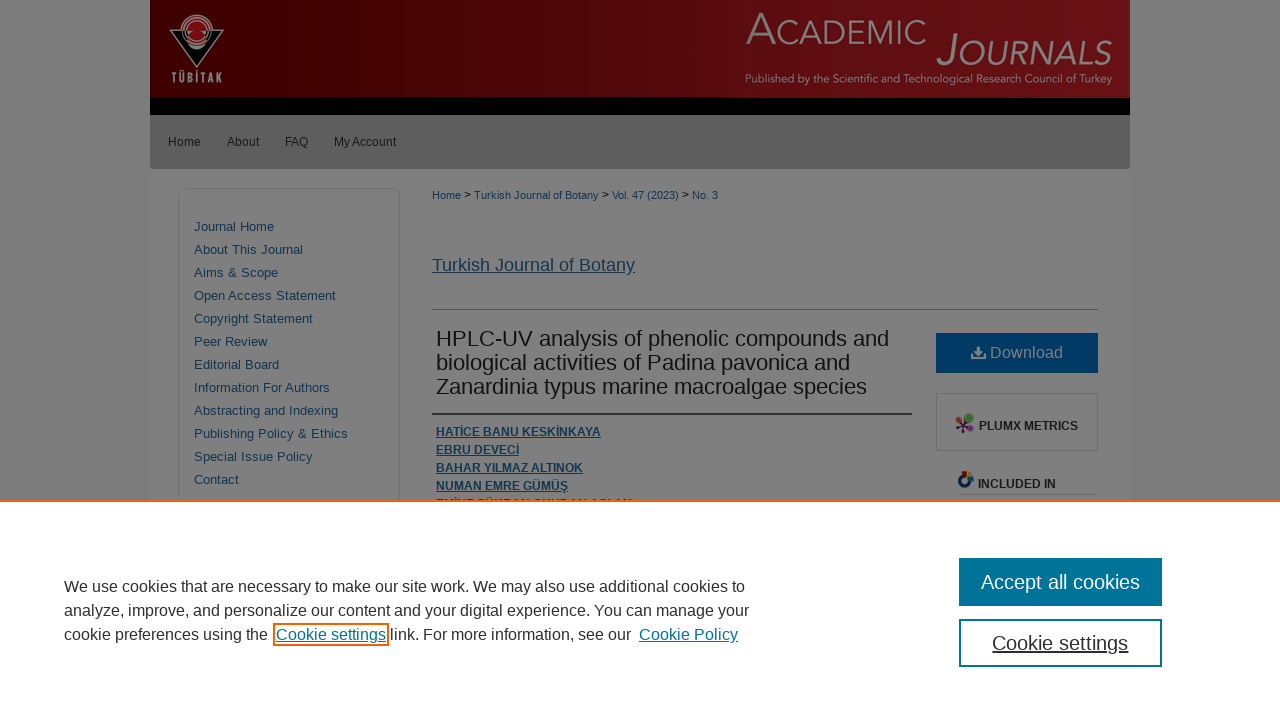

--- FILE ---
content_type: text/html; charset=UTF-8
request_url: https://journals.tubitak.gov.tr/botany/vol47/iss3/6/
body_size: 10751
content:

<!DOCTYPE html>
<html lang="en">
<head><!-- inj yui3-seed: --><script type='text/javascript' src='//cdnjs.cloudflare.com/ajax/libs/yui/3.6.0/yui/yui-min.js'></script><script type='text/javascript' src='//ajax.googleapis.com/ajax/libs/jquery/1.10.2/jquery.min.js'></script><!-- Adobe Analytics --><script type='text/javascript' src='https://assets.adobedtm.com/4a848ae9611a/d0e96722185b/launch-d525bb0064d8.min.js'></script><script type='text/javascript' src=/assets/nr_browser_production.js></script>

<!-- def.1 -->
<meta charset="utf-8">
<meta name="viewport" content="width=device-width">
<title>
"HPLC-UV analysis of phenolic compounds and biological activities of Pa" by HATİCE BANU KESKİNKAYA, EBRU DEVECİ et al.
</title>


<!-- FILE article_meta-tags.inc --><!-- FILE: /srv/sequoia/main/data/assets/site/article_meta-tags.inc -->
<meta itemprop="name" content="HPLC-UV analysis of phenolic compounds and biological activities of Padina pavonica and Zanardinia typus marine macroalgae species">
<meta property="og:title" content="HPLC-UV analysis of phenolic compounds and biological activities of Padina pavonica and Zanardinia typus marine macroalgae species">
<meta name="twitter:title" content="HPLC-UV analysis of phenolic compounds and biological activities of Padina pavonica and Zanardinia typus marine macroalgae species">
<meta property="article:author" content="HATİCE BANU KESKİNKAYA">
<meta name="author" content="HATİCE BANU KESKİNKAYA">
<meta property="article:author" content="EBRU DEVECİ">
<meta name="author" content="EBRU DEVECİ">
<meta property="article:author" content="BAHAR YILMAZ ALTINOK">
<meta name="author" content="BAHAR YILMAZ ALTINOK">
<meta property="article:author" content="NUMAN EMRE GÜMÜŞ">
<meta name="author" content="NUMAN EMRE GÜMÜŞ">
<meta property="article:author" content="EMİNE ŞÜKRAN OKUDAN ASLAN">
<meta name="author" content="EMİNE ŞÜKRAN OKUDAN ASLAN">
<meta property="article:author" content="CENGİZ AKKÖZ">
<meta name="author" content="CENGİZ AKKÖZ">
<meta property="article:author" content="SERDAR KARAKURT">
<meta name="author" content="SERDAR KARAKURT">
<meta name="robots" content="noodp, noydir">
<meta name="description" content="                                           The marine macroalgae species are recognized as the food of the future with excellent bioactive properties. This study aimed to  investigate phenolic compounds; cytotoxic, antibacterial, and antioxidant activities; total phenolic (TPC) and flavonoid (TFC) contents  of the methanol, ethanol, and water extracts of Padina pavonica (PP) and Zanardinia typus (ZT). To the best of our knowledge, this is  the first report in which ZT was evaluated in terms of phenolic content, antioxidant, antibacterial, and cytotoxic activities. The HPLC  analysis allowed the identification of five phenolic compounds containing rutin (0.31 ± 0.04 ? 3.00 ± 0.21 ppm) in all extracts and transp-coumaric acid (0.15 ± 0.02 ? 3.95 ± 0.02 ppm) in MPP, EPP, MZT, EZT, WZT as the major compounds. TPC and TFC of the extracts  were calculated as 11.78 ± 0.75 ? 76.78 ± 0.54 µg GAEs/mg extract and 6.78 ± 0.17 ? 29.50 ± 2.23 µg QEs/mg extract, respectively. The  highest cytotoxicity was observed in EZT (CC50: 132.3 ± 22.4 µg/mL) against MCF-7 and MZT (CC50: 91.4 ± 20.9 µg/mL) against MIA  PaCa-2. Among the studied extracts, EPP showed the best antibacterial activity against all test pathogens. Also, EPP indicated superior  antibacterial activity against Plesiomonas shigelloides (MIC: 1.25 mg/mL) and Staphylococcus aureus (MIC: 1.25 mg/mL). EZT displayed  the highest antioxidant activity in DPPH? (IC50: 49.03 ± 0.28 µg/mL), CUPRAC (A0.50: 15.20 ± 0.14 µg/mL), and ABTS?+ (IC50: 18.86 ± 0.74 µg/mL) assays. The results approved that P. pavonica and Z. typus marine macroalgae species could be valued as natural sources of  bioactive agents for food and pharmacology applications.">
<meta itemprop="description" content="                                           The marine macroalgae species are recognized as the food of the future with excellent bioactive properties. This study aimed to  investigate phenolic compounds; cytotoxic, antibacterial, and antioxidant activities; total phenolic (TPC) and flavonoid (TFC) contents  of the methanol, ethanol, and water extracts of Padina pavonica (PP) and Zanardinia typus (ZT). To the best of our knowledge, this is  the first report in which ZT was evaluated in terms of phenolic content, antioxidant, antibacterial, and cytotoxic activities. The HPLC  analysis allowed the identification of five phenolic compounds containing rutin (0.31 ± 0.04 ? 3.00 ± 0.21 ppm) in all extracts and transp-coumaric acid (0.15 ± 0.02 ? 3.95 ± 0.02 ppm) in MPP, EPP, MZT, EZT, WZT as the major compounds. TPC and TFC of the extracts  were calculated as 11.78 ± 0.75 ? 76.78 ± 0.54 µg GAEs/mg extract and 6.78 ± 0.17 ? 29.50 ± 2.23 µg QEs/mg extract, respectively. The  highest cytotoxicity was observed in EZT (CC50: 132.3 ± 22.4 µg/mL) against MCF-7 and MZT (CC50: 91.4 ± 20.9 µg/mL) against MIA  PaCa-2. Among the studied extracts, EPP showed the best antibacterial activity against all test pathogens. Also, EPP indicated superior  antibacterial activity against Plesiomonas shigelloides (MIC: 1.25 mg/mL) and Staphylococcus aureus (MIC: 1.25 mg/mL). EZT displayed  the highest antioxidant activity in DPPH? (IC50: 49.03 ± 0.28 µg/mL), CUPRAC (A0.50: 15.20 ± 0.14 µg/mL), and ABTS?+ (IC50: 18.86 ± 0.74 µg/mL) assays. The results approved that P. pavonica and Z. typus marine macroalgae species could be valued as natural sources of  bioactive agents for food and pharmacology applications.">
<meta name="twitter:description" content="                                           The marine macroalgae species are recognized as the food of the future with excellent bioactive properties. This study aimed to  investigate phenolic compounds; cytotoxic, antibacterial, and antioxidant activities; total phenolic (TPC) and flavonoid (TFC) contents  of the methanol, ethanol, and water extracts of Padina pavonica (PP) and Zanardinia typus (ZT). To the best of our knowledge, this is  the first report in which ZT was evaluated in terms of phenolic content, antioxidant, antibacterial, and cytotoxic activities. The HPLC  analysis allowed the identification of five phenolic compounds containing rutin (0.31 ± 0.04 ? 3.00 ± 0.21 ppm) in all extracts and transp-coumaric acid (0.15 ± 0.02 ? 3.95 ± 0.02 ppm) in MPP, EPP, MZT, EZT, WZT as the major compounds. TPC and TFC of the extracts  were calculated as 11.78 ± 0.75 ? 76.78 ± 0.54 µg GAEs/mg extract and 6.78 ± 0.17 ? 29.50 ± 2.23 µg QEs/mg extract, respectively. The  highest cytotoxicity was observed in EZT (CC50: 132.3 ± 22.4 µg/mL) against MCF-7 and MZT (CC50: 91.4 ± 20.9 µg/mL) against MIA  PaCa-2. Among the studied extracts, EPP showed the best antibacterial activity against all test pathogens. Also, EPP indicated superior  antibacterial activity against Plesiomonas shigelloides (MIC: 1.25 mg/mL) and Staphylococcus aureus (MIC: 1.25 mg/mL). EZT displayed  the highest antioxidant activity in DPPH? (IC50: 49.03 ± 0.28 µg/mL), CUPRAC (A0.50: 15.20 ± 0.14 µg/mL), and ABTS?+ (IC50: 18.86 ± 0.74 µg/mL) assays. The results approved that P. pavonica and Z. typus marine macroalgae species could be valued as natural sources of  bioactive agents for food and pharmacology applications.">
<meta property="og:description" content="                                           The marine macroalgae species are recognized as the food of the future with excellent bioactive properties. This study aimed to  investigate phenolic compounds; cytotoxic, antibacterial, and antioxidant activities; total phenolic (TPC) and flavonoid (TFC) contents  of the methanol, ethanol, and water extracts of Padina pavonica (PP) and Zanardinia typus (ZT). To the best of our knowledge, this is  the first report in which ZT was evaluated in terms of phenolic content, antioxidant, antibacterial, and cytotoxic activities. The HPLC  analysis allowed the identification of five phenolic compounds containing rutin (0.31 ± 0.04 ? 3.00 ± 0.21 ppm) in all extracts and transp-coumaric acid (0.15 ± 0.02 ? 3.95 ± 0.02 ppm) in MPP, EPP, MZT, EZT, WZT as the major compounds. TPC and TFC of the extracts  were calculated as 11.78 ± 0.75 ? 76.78 ± 0.54 µg GAEs/mg extract and 6.78 ± 0.17 ? 29.50 ± 2.23 µg QEs/mg extract, respectively. The  highest cytotoxicity was observed in EZT (CC50: 132.3 ± 22.4 µg/mL) against MCF-7 and MZT (CC50: 91.4 ± 20.9 µg/mL) against MIA  PaCa-2. Among the studied extracts, EPP showed the best antibacterial activity against all test pathogens. Also, EPP indicated superior  antibacterial activity against Plesiomonas shigelloides (MIC: 1.25 mg/mL) and Staphylococcus aureus (MIC: 1.25 mg/mL). EZT displayed  the highest antioxidant activity in DPPH? (IC50: 49.03 ± 0.28 µg/mL), CUPRAC (A0.50: 15.20 ± 0.14 µg/mL), and ABTS?+ (IC50: 18.86 ± 0.74 µg/mL) assays. The results approved that P. pavonica and Z. typus marine macroalgae species could be valued as natural sources of  bioactive agents for food and pharmacology applications.">
<meta name="keywords" content="Padina pavonica, Zanardinia typus, phenolic compounds, cytotoxic activity, antibacterial activity, antioxidant activity">
<meta name="bepress_citation_journal_title" content="Turkish Journal of Botany">
<meta name="bepress_citation_firstpage" content="231">
<meta name="bepress_citation_lastpage" content="243">
<meta name="bepress_citation_author" content="KESKİNKAYA, HATİCE BANU">
<meta name="bepress_citation_author" content="DEVECİ, EBRU">
<meta name="bepress_citation_author" content="ALTINOK, BAHAR YILMAZ">
<meta name="bepress_citation_author" content="GÜMÜŞ, NUMAN EMRE">
<meta name="bepress_citation_author" content="ASLAN, EMİNE ŞÜKRAN OKUDAN">
<meta name="bepress_citation_author" content="AKKÖZ, CENGİZ">
<meta name="bepress_citation_author" content="KARAKURT, SERDAR">
<meta name="bepress_citation_title" content="HPLC-UV analysis of phenolic compounds and biological activities of Padina pavonica and Zanardinia typus marine macroalgae species">
<meta name="bepress_citation_date" content="2023">
<meta name="bepress_citation_volume" content="47">
<meta name="bepress_citation_issue" content="3">
<!-- FILE: /srv/sequoia/main/data/assets/site/ir_download_link.inc -->
<!-- FILE: /srv/sequoia/main/data/assets/site/article_meta-tags.inc (cont) -->
<meta name="bepress_citation_pdf_url" content="https://journals.tubitak.gov.tr/cgi/viewcontent.cgi?article=2761&amp;context=botany">
<meta name="bepress_citation_abstract_html_url" content="https://journals.tubitak.gov.tr/botany/vol47/iss3/6">
<meta name="bepress_citation_doi" content="10.55730/1300-008X.2761">
<meta name="bepress_citation_issn" content="1300-008X">
<meta name="bepress_citation_online_date" content="2023/5/26">
<meta name="viewport" content="width=device-width">
<!-- Additional Twitter data -->
<meta name="twitter:card" content="summary">
<!-- Additional Open Graph data -->
<meta property="og:type" content="article">
<meta property="og:url" content="https://journals.tubitak.gov.tr/botany/vol47/iss3/6">
<meta property="og:site_name" content="TÜBİTAK Academic Journals">




<!-- FILE: article_meta-tags.inc (cont) -->
<meta name="bepress_is_article_cover_page" content="1">


<!-- sh.1 -->
<link rel="stylesheet" href="/botany/ir-journal-style.css" type="text/css" media="screen">
<link rel="alternate" type="application/rss+xml" title="Turkish Journal of Botany Newsfeed" href="/botany/recent.rss">
<link rel="shortcut icon" href="/favicon.ico" type="image/x-icon">
<link type="text/css" rel="stylesheet" href="/assets/floatbox/floatbox.css">
<link rel="stylesheet" href="/ir-print.css" type="text/css" media="print">
<!--[if IE]>
<link rel="stylesheet" href="/ir-ie.css" type="text/css" media="screen">
<![endif]-->

<!-- JS -->
<script type="text/javascript" src="/assets/jsUtilities.js"></script>
<script type="text/javascript" src="/assets/footnoteLinks.js"></script>

<!-- end sh.1 -->




<script type="text/javascript">var pageData = {"page":{"environment":"prod","productName":"bpdg","language":"en","name":"ir_journal:volume:issue:article","businessUnit":"els:rp:st"},"visitor":{}};</script>

</head>
<body >
<!-- FILE /srv/sequoia/main/data/assets/site/ir_journal/header.pregen -->
	<!-- FILE: /srv/sequoia/main/data/assets/site/ir_journal/header_inherit.inc --><div id="botany">
	
    		<!-- FILE: /srv/sequoia/main/data/journals.tubitak.gov.tr/assets/header.pregen --><!-- FILE: /srv/sequoia/main/data/assets/site/mobile_nav.inc --><!--[if !IE]>-->
<script src="/assets/scripts/dc-mobile/dc-responsive-nav.js"></script>

<header id="mobile-nav" class="nav-down device-fixed-height" style="visibility: hidden;">
  
  
  <nav class="nav-collapse">
    <ul>
      <li class="menu-item active device-fixed-width"><a href="https://journals.tubitak.gov.tr" title="Home" data-scroll >Home</a></li>
      <li class="menu-item device-fixed-width"><a href="https://journals.tubitak.gov.tr/do/search/advanced/" title="Search" data-scroll ><i class="icon-search"></i> Search</a></li>
      <li class="menu-item device-fixed-width"><a href="https://journals.tubitak.gov.tr/communities.html" title="Browse" data-scroll >Browse Journals</a></li>
      <li class="menu-item device-fixed-width"><a href="/cgi/myaccount.cgi?context=" title="My Account" data-scroll >My Account</a></li>
      <li class="menu-item device-fixed-width"><a href="https://journals.tubitak.gov.tr/about.html" title="About" data-scroll >About</a></li>
      <li class="menu-item device-fixed-width"><a href="https://network.bepress.com" title="Digital Commons Network" data-scroll ><img width="16" height="16" alt="DC Network" style="vertical-align:top;" src="/assets/md5images/8e240588cf8cd3a028768d4294acd7d3.png"> Digital Commons Network™</a></li>
    </ul>
  </nav>
</header>

<script src="/assets/scripts/dc-mobile/dc-mobile-nav.js"></script>
<!--<![endif]-->
<!-- FILE: /srv/sequoia/main/data/journals.tubitak.gov.tr/assets/header.pregen (cont) -->



<div id="tubitak">
	<div id="container">
		<a href="#main" class="skiplink" accesskey="2" >Skip to main content</a>

					
			<div id="header" role="banner">
				<a href="https://journals.tubitak.gov.tr" id="banner_link" title="TÜBİTAK Academic Journals" >
					<img id="banner_image" alt="TÜBİTAK Academic Journals" width='980' height='115' src="/assets/md5images/d7f7a3c13dc4963acab0d4a43e64fb07.png">
				</a>	
				
					<a href="https://www.tubitak.gov.tr/en" id="logo_link" title="TÜBİTAK" >
						<img id="logo_image" alt="TÜBİTAK" width='86' height='115' src="/assets/md5images/bddccdf66b6d7a600b7894cab1fbbb43.png">
					</a>	
				
			</div>
					
			<div id="navigation">
				<!-- FILE: /srv/sequoia/main/data/assets/site/ir_navigation.inc --><div id="tabs" role="navigation" aria-label="Main"><ul><li id="tabone"><a href="https://journals.tubitak.gov.tr" title="Home" ><span>Home</span></a></li><li id="tabtwo"><a href="https://journals.tubitak.gov.tr/about.html" title="About" ><span>About</span></a></li><li id="tabthree"><a href="https://journals.tubitak.gov.tr/faq.html" title="FAQ" ><span>FAQ</span></a></li><li id="tabfour"><a href="https://journals.tubitak.gov.tr/cgi/myaccount.cgi?context=" title="My Account" ><span>My Account</span></a></li></ul></div>


<!-- FILE: /srv/sequoia/main/data/journals.tubitak.gov.tr/assets/header.pregen (cont) -->
			</div>
		

		<div id="wrapper">
			<div id="content">
				<div id="main" class="text" role="main">
<!-- FILE: /srv/sequoia/main/data/assets/site/ir_journal/header_inherit.inc (cont) -->
    

<!-- FILE: /srv/sequoia/main/data/journals.tubitak.gov.tr/assets/ir_journal/ir_breadcrumb.inc -->
	<ul id="pager">
		<li>&nbsp;</li>
		 
		<li>&nbsp;</li> 
		
	</ul>

<div class="crumbs" role="navigation" aria-label="Breadcrumb">
	<p>
		

		
		
		
			<a href="https://journals.tubitak.gov.tr" class="ignore" >Home</a>
		
		
		
		
		
		
		
		
		 <span aria-hidden="true">&gt;</span> 
			<a href="https://journals.tubitak.gov.tr/botany" class="ignore" >Turkish Journal of Botany</a>
		
		
		
		 <span aria-hidden="true">&gt;</span> 
			<a href="https://journals.tubitak.gov.tr/botany/vol47" class="ignore" >Vol. 47 (2023)</a>
		
		
		
		
		
		
		
			
			 <span aria-hidden="true">&gt;</span> 
			<a href="https://journals.tubitak.gov.tr/botany/vol47/iss3" class="ignore" >No. 3</a>
			
			
		
		
		
		
	</p>
</div>

<div class="clear">&nbsp;</div>
<!-- FILE: /srv/sequoia/main/data/assets/site/ir_journal/header_inherit.inc (cont) -->


	<!-- FILE: /srv/sequoia/main/data/assets/site/ir_journal/journal_title_inherit.inc -->
<h1 class="inherit-title">
	<a href="https://journals.tubitak.gov.tr/botany" title="Turkish Journal of Botany" >
			Turkish Journal of Botany
	</a>
</h1>
<!-- FILE: /srv/sequoia/main/data/assets/site/ir_journal/header_inherit.inc (cont) -->



	<!-- FILE: /srv/sequoia/main/data/assets/site/ir_journal/volume/issue/ir_journal_logo.inc -->





 





<!-- FILE: /srv/sequoia/main/data/assets/site/ir_journal/header_inherit.inc (cont) -->
<!-- FILE: /srv/sequoia/main/data/assets/site/ir_journal/header.pregen (cont) -->


<script type="text/javascript" src="/assets/floatbox/floatbox.js"></script>
<!-- FILE: /srv/sequoia/main/data/assets/site/ir_journal/article_info.inc --><!-- FILE: /srv/sequoia/main/data/assets/site/openurl.inc -->
<!-- FILE: /srv/sequoia/main/data/assets/site/ir_journal/article_info.inc (cont) -->
<!-- FILE: /srv/sequoia/main/data/assets/site/ir_download_link.inc -->
<!-- FILE: /srv/sequoia/main/data/assets/site/ir_journal/article_info.inc (cont) -->
<!-- FILE: /srv/sequoia/main/data/assets/site/ir_journal/ir_article_header.inc --><div id="sub">
<div id="alpha"><!-- FILE: /srv/sequoia/main/data/assets/site/ir_journal/article_info.inc (cont) --><div id='title' class='element'>
<h1><a href='https://journals.tubitak.gov.tr/cgi/viewcontent.cgi?article=2761&amp;context=botany'>HPLC-UV analysis of phenolic compounds and biological activities of Padina pavonica and Zanardinia typus marine macroalgae species</a></h1>
</div>
<div class='clear'></div>
<div id='authors' class='element'>
<h2 class='visually-hidden'>Authors</h2>
<p class="author"><a href='https://journals.tubitak.gov.tr/do/search/?q=author%3A%22HAT%C4%B0CE%20BANU%20KESK%C4%B0NKAYA%22&start=0&context=26838904'><strong>HATİCE BANU KESKİNKAYA</strong></a><br />
<a href='https://journals.tubitak.gov.tr/do/search/?q=author%3A%22EBRU%20DEVEC%C4%B0%22&start=0&context=26838904'><strong>EBRU DEVECİ</strong></a><br />
<a href='https://journals.tubitak.gov.tr/do/search/?q=author%3A%22BAHAR%20YILMAZ%20ALTINOK%22&start=0&context=26838904'><strong>BAHAR YILMAZ ALTINOK</strong></a><br />
<a href='https://journals.tubitak.gov.tr/do/search/?q=author%3A%22NUMAN%20EMRE%20G%C3%9CM%C3%9C%C5%9E%22&start=0&context=26838904'><strong>NUMAN EMRE GÜMÜŞ</strong></a><br />
<a href='https://journals.tubitak.gov.tr/do/search/?q=author%3A%22EM%C4%B0NE%20%C5%9E%C3%9CKRAN%20OKUDAN%20ASLAN%22&start=0&context=26838904'><strong>EMİNE ŞÜKRAN OKUDAN ASLAN</strong></a><br />
<a href='https://journals.tubitak.gov.tr/do/search/?q=author%3A%22CENG%C4%B0Z%20AKK%C3%96Z%22&start=0&context=26838904'><strong>CENGİZ AKKÖZ</strong></a><br />
<a href='https://journals.tubitak.gov.tr/do/search/?q=author%3A%22SERDAR%20KARAKURT%22&start=0&context=26838904'><strong>SERDAR KARAKURT</strong></a><br />
</p></div>
<div class='clear'></div>
<div id='abstract' class='element'>
<h2 class='field-heading'>Abstract</h2>
<p></strong>                                           The marine macroalgae species are recognized as the food of the future with excellent bioactive properties. This study aimed to  investigate phenolic compounds; cytotoxic, antibacterial, and antioxidant activities; total phenolic (TPC) and flavonoid (TFC) contents  of the methanol, ethanol, and water extracts of Padina pavonica (PP) and Zanardinia typus (ZT). To the best of our knowledge, this is  the first report in which ZT was evaluated in terms of phenolic content, antioxidant, antibacterial, and cytotoxic activities. The HPLC  analysis allowed the identification of five phenolic compounds containing rutin (0.31 ± 0.04 ? 3.00 ± 0.21 ppm) in all extracts and transp-coumaric acid (0.15 ± 0.02 ? 3.95 ± 0.02 ppm) in MPP, EPP, MZT, EZT, WZT as the major compounds. TPC and TFC of the extracts  were calculated as 11.78 ± 0.75 ? 76.78 ± 0.54 µg GAEs/mg extract and 6.78 ± 0.17 ? 29.50 ± 2.23 µg QEs/mg extract, respectively. The  highest cytotoxicity was observed in EZT (CC50: 132.3 ± 22.4 µg/mL) against MCF-7 and MZT (CC50: 91.4 ± 20.9 µg/mL) against MIA  PaCa-2. Among the studied extracts, EPP showed the best antibacterial activity against all test pathogens. Also, EPP indicated superior  antibacterial activity against Plesiomonas shigelloides (MIC: 1.25 mg/mL) and Staphylococcus aureus (MIC: 1.25 mg/mL). EZT displayed  the highest antioxidant activity in DPPH? (IC50: 49.03 ± 0.28 µg/mL), CUPRAC (A0.50: 15.20 ± 0.14 µg/mL), and ABTS?+ (IC50: 18.86 ± 0.74 µg/mL) assays. The results approved that P. pavonica and Z. typus marine macroalgae species could be valued as natural sources of  bioactive agents for food and pharmacology applications.</p>
</div>
<div class='clear'></div>
<div id='doi' class='element'>
<h2 class='field-heading'>DOI</h2>
<p>10.55730/1300-008X.2761</p>
</div>
<div class='clear'></div>
<div id='keywords' class='element'>
<h2 class='field-heading'>Keywords</h2>
<p>Padina pavonica, Zanardinia typus, phenolic compounds, cytotoxic activity, antibacterial activity, antioxidant activity</p>
</div>
<div class='clear'></div>
<div id='fpage' class='element'>
<h2 class='field-heading'>First Page</h2>
<p>231</p>
</div>
<div class='clear'></div>
<div id='lpage' class='element'>
<h2 class='field-heading'>Last Page</h2>
<p>243</p>
</div>
<div class='clear'></div>
<div id='recommended_citation' class='element'>
<h2 class='field-heading'>Recommended Citation</h2>
<!-- FILE: /srv/sequoia/main/data/journals.tubitak.gov.tr/assets/ir_journal/ir_citation.inc -->
<p>
    KESKİNKAYA, H. B, 
    DEVECİ, E, 
    ALTINOK, B. Y, 
    GÜMÜŞ, N. E, 
    ASLAN, E. Ş, 
    AKKÖZ, C, 
      & 
    KARAKURT, S
  (2023).
  HPLC-UV analysis of phenolic compounds and biological activities of Padina pavonica and Zanardinia typus marine macroalgae species.
  <em>Turkish Journal of Botany 47 </em>(3):  231-243. 
    <a href="https://doi.org/10.55730/1300-008X.2761" >https://doi.org/10.55730/1300-008X.2761</a>
</p><!-- FILE: /srv/sequoia/main/data/assets/site/ir_journal/article_info.inc (cont) --></div>
<div class='clear'></div>
</div>
    </div>
    <div id='beta_7-3'>
<!-- FILE: /srv/sequoia/main/data/assets/site/info_box_7_3.inc --><!-- FILE: /srv/sequoia/main/data/assets/site/openurl.inc -->
<!-- FILE: /srv/sequoia/main/data/assets/site/info_box_7_3.inc (cont) -->
<!-- FILE: /srv/sequoia/main/data/assets/site/ir_download_link.inc -->
<!-- FILE: /srv/sequoia/main/data/assets/site/info_box_7_3.inc (cont) -->
	<!-- FILE: /srv/sequoia/main/data/assets/site/info_box_download_button.inc --><div class="aside download-button">
      <a id="pdf" class="btn" href="https://journals.tubitak.gov.tr/cgi/viewcontent.cgi?article=2761&amp;context=botany" title="PDF (1.5&nbsp;MB) opens in new window" target="_blank" > 
    	<i class="icon-download-alt" aria-hidden="true"></i>
        Download
      </a>
</div>
<!-- FILE: /srv/sequoia/main/data/assets/site/info_box_7_3.inc (cont) -->
	<!-- FILE: /srv/sequoia/main/data/assets/site/info_box_embargo.inc -->
<!-- FILE: /srv/sequoia/main/data/assets/site/info_box_7_3.inc (cont) -->
<!-- FILE: /srv/sequoia/main/data/assets/site/info_box_custom_upper.inc -->
<!-- FILE: /srv/sequoia/main/data/assets/site/info_box_7_3.inc (cont) -->
<!-- FILE: /srv/sequoia/main/data/assets/site/info_box_openurl.inc -->
<!-- FILE: /srv/sequoia/main/data/assets/site/info_box_7_3.inc (cont) -->
<!-- FILE: /srv/sequoia/main/data/assets/site/info_box_article_metrics.inc -->
<div id="article-stats" class="aside hidden">
    <p class="article-downloads-wrapper hidden"><span id="article-downloads"></span> DOWNLOADS</p>
    <p class="article-stats-date hidden">Since May 26, 2023</p>
    <p class="article-plum-metrics">
        <a href="https://plu.mx/plum/a/?repo_url=https://journals.tubitak.gov.tr/botany/vol47/iss3/6" class="plumx-plum-print-popup plum-bigben-theme" data-badge="true" data-hide-when-empty="true" ></a>
    </p>
</div>
<script type="text/javascript" src="//cdn.plu.mx/widget-popup.js"></script>
<!-- Article Download Counts -->
<script type="text/javascript" src="/assets/scripts/article-downloads.pack.js"></script>
<script type="text/javascript">
    insertDownloads(35655007);
</script>
<!-- Add border to Plum badge & download counts when visible -->
<script>
// bind to event when PlumX widget loads
jQuery('body').bind('plum:widget-load', function(e){
// if Plum badge is visible
  if (jQuery('.PlumX-Popup').length) {
// remove 'hidden' class
  jQuery('#article-stats').removeClass('hidden');
  jQuery('.article-stats-date').addClass('plum-border');
  }
});
// bind to event when page loads
jQuery(window).bind('load',function(e){
// if DC downloads are visible
  if (jQuery('#article-downloads').text().length > 0) {
// add border to aside
  jQuery('#article-stats').removeClass('hidden');
  }
});
</script>
<!-- Adobe Analytics: Download Click Tracker -->
<script>
$(function() {
  // Download button click event tracker for PDFs
  $(".aside.download-button").on("click", "a#pdf", function(event) {
    pageDataTracker.trackEvent('navigationClick', {
      link: {
          location: 'aside download-button',
          name: 'pdf'
      }
    });
  });
  // Download button click event tracker for native files
  $(".aside.download-button").on("click", "a#native", function(event) {
    pageDataTracker.trackEvent('navigationClick', {
        link: {
            location: 'aside download-button',
            name: 'native'
        }
     });
  });
});
</script>
<!-- FILE: /srv/sequoia/main/data/assets/site/info_box_7_3.inc (cont) -->
	<!-- FILE: /srv/sequoia/main/data/assets/site/info_box_disciplines.inc -->
	<div id="beta-disciplines" class="aside">
		<h4>Included in</h4>
	<p>
					<a href="https://network.bepress.com/hgg/discipline/104" title="Botany Commons" >Botany Commons</a>
	</p>
	</div>
<!-- FILE: /srv/sequoia/main/data/assets/site/info_box_7_3.inc (cont) -->
<!-- FILE: /srv/sequoia/main/data/assets/site/bookmark_widget.inc -->
<div id="share" class="aside">
<h2>Share</h2>
	<div class="a2a_kit a2a_kit_size_24 a2a_default_style">
    	<a class="a2a_button_facebook"></a>
    	<a class="a2a_button_linkedin"></a>
		<a class="a2a_button_whatsapp"></a>
		<a class="a2a_button_email"></a>
    	<a class="a2a_dd"></a>
    	<script async src="https://static.addtoany.com/menu/page.js"></script>
	</div>
</div>
<!-- FILE: /srv/sequoia/main/data/assets/site/info_box_7_3.inc (cont) -->
<!-- FILE: /srv/sequoia/main/data/assets/site/info_box_geolocate.inc --><!-- FILE: /srv/sequoia/main/data/assets/site/ir_geolocate_enabled_and_displayed.inc -->
<!-- FILE: /srv/sequoia/main/data/assets/site/info_box_geolocate.inc (cont) -->
<!-- FILE: /srv/sequoia/main/data/assets/site/info_box_7_3.inc (cont) -->
	<!-- FILE: /srv/sequoia/main/data/assets/site/zotero_coins.inc -->
<span class="Z3988" title="ctx_ver=Z39.88-2004&amp;rft_val_fmt=info%3Aofi%2Ffmt%3Akev%3Amtx%3Ajournal&amp;rft_id=https%3A%2F%2Fjournals.tubitak.gov.tr%2Fbotany%2Fvol47%2Fiss3%2F6&amp;rft.atitle=HPLC-UV%20analysis%20of%20phenolic%20compounds%20and%20biological%20activities%20of%20Padina%20pavonica%20and%20Zanardinia%20typus%20marine%20macroalgae%20species&amp;rft.aufirst=HAT%C4%B0CE&amp;rft.aulast=KESK%C4%B0NKAYA&amp;rft.au=EBRU%20DEVEC%C4%B0&amp;rft.au=BAHAR%20ALTINOK&amp;rft.au=NUMAN%20G%C3%9CM%C3%9C%C5%9E&amp;rft.au=EM%C4%B0NE%20ASLAN&amp;rft.au=CENG%C4%B0Z%20AKK%C3%96Z&amp;rft.au=SERDAR%20KARAKURT&amp;rft.jtitle=Turkish%20Journal%20of%20Botany&amp;rft.volume=47&amp;rft.issue=3&amp;rft.issn=1300-008X&amp;rft.spage=231&amp;rft.epage=243&amp;rft.date=2023-01-01&amp;rft_id=info:doi/10.55730%2F1300-008X.2761">COinS</span>
<!-- FILE: /srv/sequoia/main/data/assets/site/info_box_7_3.inc (cont) -->
<!-- FILE: /srv/sequoia/main/data/assets/site/info_box_custom_lower.inc -->
<!-- FILE: /srv/sequoia/main/data/assets/site/info_box_7_3.inc (cont) -->
<!-- FILE: /srv/sequoia/main/data/assets/site/ir_journal/article_info.inc (cont) --></div>
<div class='clear'>&nbsp;</div>
<!-- FILE: /srv/sequoia/main/data/assets/site/ir_article_custom_fields.inc -->
<!-- FILE: /srv/sequoia/main/data/assets/site/ir_journal/article_info.inc (cont) -->
<!-- FILE: /srv/sequoia/main/data/assets/site/ir_journal/volume/issue/article/index.html (cont) --> 

<!-- FILE /srv/sequoia/main/data/assets/site/ir_journal/footer.pregen -->
	<!-- FILE: /srv/sequoia/main/data/assets/site/ir_journal/footer_inherit_7_8.inc -->					</div>

	<div class="verticalalign">&nbsp;</div>
	<div class="clear">&nbsp;</div>

				</div>

					<div id="sidebar">
						<!-- FILE: /srv/sequoia/main/data/assets/site/ir_journal/ir_journal_sidebar_7_8.inc -->

	<!-- FILE: /srv/sequoia/main/data/journals/journals.tubitak.gov.tr/botany/assets/ir_journal_sidebar_links_7_8.inc --><ul class="sb-custom-journal">
    <li class="sb-home">
        <a href="https://journals.tubitak.gov.tr/botany" title="Turkish Journal of Botany" accesskey="1" >
                Journal Home
        </a>
    </li>
        <li class="sb-about">
            <a href="https://journals.tubitak.gov.tr/botany/about.html" >
                About This Journal
            </a>
        </li>
        <li class="sb-aims">
            <a href="https://journals.tubitak.gov.tr/botany/aimsandscope.html" >
                Aims & Scope
            </a>
        </li>
    <li class="sb-oa">
        <a href="https://journals.tubitak.gov.tr/botany/openaccess.html" >
            Open Access Statement
        </a>
    </li>
    <li class="sb-oa">
        <a href="https://journals.tubitak.gov.tr/botany/copyright-statement.html" >
            Copyright Statement
        </a>
    </li>
    <li class="sb-peer-review">
        <a href="https://journals.tubitak.gov.tr/botany/peerreview.html" >
            Peer Review
        </a>
    </li>
        <li class="sb-ed-board">
            <a href="https://journals.tubitak.gov.tr/botany/editorialboard.html" >
                Editorial Board
            </a>
        </li>
    <li class="sb-styleguide">
            <a href="https://journals.tubitak.gov.tr/botany/styleguide.html" >
                Information For Authors
            </a>
        </li>
    <li class="sb-abstracting">
        <a href="https://journals.tubitak.gov.tr/botany/abstracting_indexing.html" >
            Abstracting and Indexing
        </a>
    </li>
        <li class="sb-policies">
            <a href="https://journals.tubitak.gov.tr/botany/policies.html" >
                Publishing Policy & Ethics
            </a>
        </li>
    <li class="special_issue_policies">
        <a href="https://journals.tubitak.gov.tr/botany/special_issue_policies.html" >
            Special Issue Policy
        </a>
    </li>
		<li class="sb-contact">
			<a href="https://journals.tubitak.gov.tr/botany/contact.html" >
				Contact
			</a>
		</li>
</ul><!-- FILE: /srv/sequoia/main/data/assets/site/ir_journal/ir_journal_sidebar_7_8.inc (cont) -->
		<!-- FILE: /srv/sequoia/main/data/assets/site/urc_badge.inc -->
<!-- FILE: /srv/sequoia/main/data/assets/site/ir_journal/ir_journal_sidebar_7_8.inc (cont) -->
	<!-- FILE: /srv/sequoia/main/data/journals/journals.tubitak.gov.tr/botany/assets/ir_journal_navcontainer_7_8.inc --><div id="navcontainer">
	<ul id="navlist">
			<li class="sb-submit">
				<a href="https://www.editorialmanager.com/turkjbot" >
					Submit Article
				</a>
			</li>
			<li class="sb-submit">
				<a href="https://journals.tubitak.gov.tr/botany/manuscript-template.docx" >NEW--Manuscript Template</a>
			</li>
			<li class="sb-popular">
				<a href="https://journals.tubitak.gov.tr/botany/topdownloads.html" title="View the top downloaded papers" >
						Most Popular Papers
				</a>
			</li>
			<li class="sb-rss">
				<a href="https://journals.tubitak.gov.tr/botany/announcements.html" title="Receive notifications of new content" >
					Receive Email Notices or RSS
				</a>
			</li>
	</ul>
<!-- FILE: /srv/sequoia/main/data/assets/site/ir_journal/ir_journal_special_issue_7_8.inc -->
<!-- FILE: /srv/sequoia/main/data/journals/journals.tubitak.gov.tr/botany/assets/ir_journal_navcontainer_7_8.inc (cont) -->
</div><!-- FILE: /srv/sequoia/main/data/assets/site/ir_journal/ir_journal_sidebar_7_8.inc (cont) -->
	<!-- FILE: /srv/sequoia/main/data/assets/site/ir_journal/ir_journal_sidebar_search_7_8.inc --><div class="sidebar-search">
	<form method="post" action="https://journals.tubitak.gov.tr/cgi/redirect.cgi" id="browse">
		<label for="url">
			Select an issue:
		</label>
			<br>
		<!-- FILE: /srv/sequoia/main/data/journals.tubitak.gov.tr/assets/ir_journal/ir_journal_volume_issue_popup_7_8.inc --><div>
	<span class="border">
								<select name="url" id="url">
							<option value="https://journals.tubitak.gov.tr/botany/all_issues.html">
								All Issues
							</option>
										<option value="https://journals.tubitak.gov.tr/botany/vol49/iss6">
											Vol. 49, No. 6
										</option>
										<option value="https://journals.tubitak.gov.tr/botany/vol49/iss5">
											Vol. 49, No. 5
										</option>
										<option value="https://journals.tubitak.gov.tr/botany/vol49/iss4">
											Vol. 49, No. 4
										</option>
										<option value="https://journals.tubitak.gov.tr/botany/vol49/iss3">
											Vol. 49, No. 3
										</option>
										<option value="https://journals.tubitak.gov.tr/botany/vol49/iss2">
											Vol. 49, No. 2
										</option>
										<option value="https://journals.tubitak.gov.tr/botany/vol49/iss1">
											Vol. 49, No. 1
										</option>
										<option value="https://journals.tubitak.gov.tr/botany/vol48/iss7">
											Vol. 48, No. SI-1
										</option>
										<option value="https://journals.tubitak.gov.tr/botany/vol48/iss6">
											Vol. 48, No. 6
										</option>
										<option value="https://journals.tubitak.gov.tr/botany/vol48/iss5">
											Vol. 48, No. 5
										</option>
										<option value="https://journals.tubitak.gov.tr/botany/vol48/iss4">
											Vol. 48, No. 4
										</option>
										<option value="https://journals.tubitak.gov.tr/botany/vol48/iss3">
											Vol. 48, No. 3
										</option>
										<option value="https://journals.tubitak.gov.tr/botany/vol48/iss2">
											Vol. 48, No. 2
										</option>
										<option value="https://journals.tubitak.gov.tr/botany/vol48/iss1">
											Vol. 48, No. 1
										</option>
										<option value="https://journals.tubitak.gov.tr/botany/vol47/iss6">
											Vol. 47, No. 6
										</option>
										<option value="https://journals.tubitak.gov.tr/botany/vol47/iss5">
											Vol. 47, No. 5
										</option>
										<option value="https://journals.tubitak.gov.tr/botany/vol47/iss4">
											Vol. 47, No. 4
										</option>
										<option value="https://journals.tubitak.gov.tr/botany/vol47/iss3">
											Vol. 47, No. 3
										</option>
										<option value="https://journals.tubitak.gov.tr/botany/vol47/iss2">
											Vol. 47, No. 2
										</option>
										<option value="https://journals.tubitak.gov.tr/botany/vol47/iss1">
											Vol. 47, No. 1
										</option>
										<option value="https://journals.tubitak.gov.tr/botany/vol46/iss6">
											Vol. 46, No. 6
										</option>
										<option value="https://journals.tubitak.gov.tr/botany/vol46/iss5">
											Vol. 46, No. 5
										</option>
										<option value="https://journals.tubitak.gov.tr/botany/vol46/iss4">
											Vol. 46, No. 4
										</option>
										<option value="https://journals.tubitak.gov.tr/botany/vol46/iss3">
											Vol. 46, No. 3
										</option>
										<option value="https://journals.tubitak.gov.tr/botany/vol46/iss2">
											Vol. 46, No. 2
										</option>
										<option value="https://journals.tubitak.gov.tr/botany/vol46/iss1">
											Vol. 46, No. 1
										</option>
										<option value="https://journals.tubitak.gov.tr/botany/vol45/iss8">
											Vol. 45, No. SI-2
										</option>
										<option value="https://journals.tubitak.gov.tr/botany/vol45/iss7">
											Vol. 45, No. SI-1
										</option>
										<option value="https://journals.tubitak.gov.tr/botany/vol45/iss6">
											Vol. 45, No. 6
										</option>
										<option value="https://journals.tubitak.gov.tr/botany/vol45/iss5">
											Vol. 45, No. 5
										</option>
										<option value="https://journals.tubitak.gov.tr/botany/vol45/iss4">
											Vol. 45, No. 4
										</option>
										<option value="https://journals.tubitak.gov.tr/botany/vol45/iss3">
											Vol. 45, No. 3
										</option>
										<option value="https://journals.tubitak.gov.tr/botany/vol45/iss2">
											Vol. 45, No. 2
										</option>
										<option value="https://journals.tubitak.gov.tr/botany/vol45/iss1">
											Vol. 45, No. 1
										</option>
										<option value="https://journals.tubitak.gov.tr/botany/vol44/iss6">
											Vol. 44, No. 6
										</option>
										<option value="https://journals.tubitak.gov.tr/botany/vol44/iss5">
											Vol. 44, No. 5
										</option>
										<option value="https://journals.tubitak.gov.tr/botany/vol44/iss4">
											Vol. 44, No. 4
										</option>
										<option value="https://journals.tubitak.gov.tr/botany/vol44/iss3">
											Vol. 44, No. 3
										</option>
										<option value="https://journals.tubitak.gov.tr/botany/vol44/iss2">
											Vol. 44, No. 2
										</option>
										<option value="https://journals.tubitak.gov.tr/botany/vol44/iss1">
											Vol. 44, No. 1
										</option>
										<option value="https://journals.tubitak.gov.tr/botany/vol43/iss6">
											Vol. 43, No. 6
										</option>
										<option value="https://journals.tubitak.gov.tr/botany/vol43/iss5">
											Vol. 43, No. 5
										</option>
										<option value="https://journals.tubitak.gov.tr/botany/vol43/iss4">
											Vol. 43, No. 4
										</option>
										<option value="https://journals.tubitak.gov.tr/botany/vol43/iss3">
											Vol. 43, No. 3
										</option>
										<option value="https://journals.tubitak.gov.tr/botany/vol43/iss2">
											Vol. 43, No. 2
										</option>
										<option value="https://journals.tubitak.gov.tr/botany/vol43/iss1">
											Vol. 43, No. 1
										</option>
										<option value="https://journals.tubitak.gov.tr/botany/vol42/iss6">
											Vol. 42, No. 6
										</option>
										<option value="https://journals.tubitak.gov.tr/botany/vol42/iss5">
											Vol. 42, No. 5
										</option>
										<option value="https://journals.tubitak.gov.tr/botany/vol42/iss4">
											Vol. 42, No. 4
										</option>
										<option value="https://journals.tubitak.gov.tr/botany/vol42/iss3">
											Vol. 42, No. 3
										</option>
										<option value="https://journals.tubitak.gov.tr/botany/vol42/iss2">
											Vol. 42, No. 2
										</option>
										<option value="https://journals.tubitak.gov.tr/botany/vol42/iss1">
											Vol. 42, No. 1
										</option>
										<option value="https://journals.tubitak.gov.tr/botany/vol41/iss6">
											Vol. 41, No. 6
										</option>
										<option value="https://journals.tubitak.gov.tr/botany/vol41/iss5">
											Vol. 41, No. 5
										</option>
										<option value="https://journals.tubitak.gov.tr/botany/vol41/iss4">
											Vol. 41, No. 4
										</option>
										<option value="https://journals.tubitak.gov.tr/botany/vol41/iss3">
											Vol. 41, No. 3
										</option>
										<option value="https://journals.tubitak.gov.tr/botany/vol41/iss2">
											Vol. 41, No. 2
										</option>
										<option value="https://journals.tubitak.gov.tr/botany/vol41/iss1">
											Vol. 41, No. 1
										</option>
										<option value="https://journals.tubitak.gov.tr/botany/vol40/iss6">
											Vol. 40, No. 6
										</option>
										<option value="https://journals.tubitak.gov.tr/botany/vol40/iss5">
											Vol. 40, No. 5
										</option>
										<option value="https://journals.tubitak.gov.tr/botany/vol40/iss4">
											Vol. 40, No. 4
										</option>
										<option value="https://journals.tubitak.gov.tr/botany/vol40/iss3">
											Vol. 40, No. 3
										</option>
										<option value="https://journals.tubitak.gov.tr/botany/vol40/iss2">
											Vol. 40, No. 2
										</option>
										<option value="https://journals.tubitak.gov.tr/botany/vol40/iss1">
											Vol. 40, No. 1
										</option>
										<option value="https://journals.tubitak.gov.tr/botany/vol39/iss6">
											Vol. 39, No. 6
										</option>
										<option value="https://journals.tubitak.gov.tr/botany/vol39/iss5">
											Vol. 39, No. 5
										</option>
										<option value="https://journals.tubitak.gov.tr/botany/vol39/iss4">
											Vol. 39, No. 4
										</option>
										<option value="https://journals.tubitak.gov.tr/botany/vol39/iss3">
											Vol. 39, No. 3
										</option>
										<option value="https://journals.tubitak.gov.tr/botany/vol39/iss2">
											Vol. 39, No. 2
										</option>
										<option value="https://journals.tubitak.gov.tr/botany/vol39/iss1">
											Vol. 39, No. 1
										</option>
										<option value="https://journals.tubitak.gov.tr/botany/vol38/iss6">
											Vol. 38, No. 6
										</option>
										<option value="https://journals.tubitak.gov.tr/botany/vol38/iss5">
											Vol. 38, No. 5
										</option>
										<option value="https://journals.tubitak.gov.tr/botany/vol38/iss4">
											Vol. 38, No. 4
										</option>
										<option value="https://journals.tubitak.gov.tr/botany/vol38/iss3">
											Vol. 38, No. 3
										</option>
										<option value="https://journals.tubitak.gov.tr/botany/vol38/iss2">
											Vol. 38, No. 2
										</option>
										<option value="https://journals.tubitak.gov.tr/botany/vol38/iss1">
											Vol. 38, No. 1
										</option>
										<option value="https://journals.tubitak.gov.tr/botany/vol37/iss6">
											Vol. 37, No. 6
										</option>
										<option value="https://journals.tubitak.gov.tr/botany/vol37/iss5">
											Vol. 37, No. 5
										</option>
										<option value="https://journals.tubitak.gov.tr/botany/vol37/iss4">
											Vol. 37, No. 4
										</option>
										<option value="https://journals.tubitak.gov.tr/botany/vol37/iss3">
											Vol. 37, No. 3
										</option>
										<option value="https://journals.tubitak.gov.tr/botany/vol37/iss2">
											Vol. 37, No. 2
										</option>
										<option value="https://journals.tubitak.gov.tr/botany/vol37/iss1">
											Vol. 37, No. 1
										</option>
										<option value="https://journals.tubitak.gov.tr/botany/vol36/iss6">
											Vol. 36, No. 6
										</option>
										<option value="https://journals.tubitak.gov.tr/botany/vol36/iss5">
											Vol. 36, No. 5
										</option>
										<option value="https://journals.tubitak.gov.tr/botany/vol36/iss4">
											Vol. 36, No. 4
										</option>
										<option value="https://journals.tubitak.gov.tr/botany/vol36/iss3">
											Vol. 36, No. 3
										</option>
										<option value="https://journals.tubitak.gov.tr/botany/vol36/iss2">
											Vol. 36, No. 2
										</option>
										<option value="https://journals.tubitak.gov.tr/botany/vol36/iss1">
											Vol. 36, No. 1
										</option>
										<option value="https://journals.tubitak.gov.tr/botany/vol35/iss6">
											Vol. 35, No. 6
										</option>
										<option value="https://journals.tubitak.gov.tr/botany/vol35/iss5">
											Vol. 35, No. 5
										</option>
										<option value="https://journals.tubitak.gov.tr/botany/vol35/iss4">
											Vol. 35, No. 4
										</option>
										<option value="https://journals.tubitak.gov.tr/botany/vol35/iss3">
											Vol. 35, No. 3
										</option>
										<option value="https://journals.tubitak.gov.tr/botany/vol35/iss2">
											Vol. 35, No. 2
										</option>
										<option value="https://journals.tubitak.gov.tr/botany/vol35/iss1">
											Vol. 35, No. 1
										</option>
										<option value="https://journals.tubitak.gov.tr/botany/vol34/iss6">
											Vol. 34, No. 6
										</option>
										<option value="https://journals.tubitak.gov.tr/botany/vol34/iss5">
											Vol. 34, No. 5
										</option>
										<option value="https://journals.tubitak.gov.tr/botany/vol34/iss4">
											Vol. 34, No. 4
										</option>
										<option value="https://journals.tubitak.gov.tr/botany/vol34/iss3">
											Vol. 34, No. 3
										</option>
										<option value="https://journals.tubitak.gov.tr/botany/vol34/iss2">
											Vol. 34, No. 2
										</option>
										<option value="https://journals.tubitak.gov.tr/botany/vol34/iss1">
											Vol. 34, No. 1
										</option>
										<option value="https://journals.tubitak.gov.tr/botany/vol33/iss6">
											Vol. 33, No. 6
										</option>
										<option value="https://journals.tubitak.gov.tr/botany/vol33/iss5">
											Vol. 33, No. 5
										</option>
										<option value="https://journals.tubitak.gov.tr/botany/vol33/iss4">
											Vol. 33, No. 4
										</option>
										<option value="https://journals.tubitak.gov.tr/botany/vol33/iss3">
											Vol. 33, No. 3
										</option>
										<option value="https://journals.tubitak.gov.tr/botany/vol33/iss2">
											Vol. 33, No. 2
										</option>
										<option value="https://journals.tubitak.gov.tr/botany/vol33/iss1">
											Vol. 33, No. 1
										</option>
										<option value="https://journals.tubitak.gov.tr/botany/vol32/iss6">
											Vol. 32, No. 6
										</option>
										<option value="https://journals.tubitak.gov.tr/botany/vol32/iss5">
											Vol. 32, No. 5
										</option>
										<option value="https://journals.tubitak.gov.tr/botany/vol32/iss4">
											Vol. 32, No. 4
										</option>
										<option value="https://journals.tubitak.gov.tr/botany/vol32/iss3">
											Vol. 32, No. 3
										</option>
										<option value="https://journals.tubitak.gov.tr/botany/vol32/iss2">
											Vol. 32, No. 2
										</option>
										<option value="https://journals.tubitak.gov.tr/botany/vol32/iss1">
											Vol. 32, No. 1
										</option>
										<option value="https://journals.tubitak.gov.tr/botany/vol31/iss6">
											Vol. 31, No. 6
										</option>
										<option value="https://journals.tubitak.gov.tr/botany/vol31/iss5">
											Vol. 31, No. 5
										</option>
										<option value="https://journals.tubitak.gov.tr/botany/vol31/iss4">
											Vol. 31, No. 4
										</option>
										<option value="https://journals.tubitak.gov.tr/botany/vol31/iss3">
											Vol. 31, No. 3
										</option>
										<option value="https://journals.tubitak.gov.tr/botany/vol31/iss2">
											Vol. 31, No. 2
										</option>
										<option value="https://journals.tubitak.gov.tr/botany/vol31/iss1">
											Vol. 31, No. 1
										</option>
										<option value="https://journals.tubitak.gov.tr/botany/vol30/iss6">
											Vol. 30, No. 6
										</option>
										<option value="https://journals.tubitak.gov.tr/botany/vol30/iss5">
											Vol. 30, No. 5
										</option>
										<option value="https://journals.tubitak.gov.tr/botany/vol30/iss4">
											Vol. 30, No. 4
										</option>
										<option value="https://journals.tubitak.gov.tr/botany/vol30/iss3">
											Vol. 30, No. 3
										</option>
										<option value="https://journals.tubitak.gov.tr/botany/vol30/iss2">
											Vol. 30, No. 2
										</option>
										<option value="https://journals.tubitak.gov.tr/botany/vol30/iss1">
											Vol. 30, No. 1
										</option>
										<option value="https://journals.tubitak.gov.tr/botany/vol29/iss6">
											Vol. 29, No. 6
										</option>
										<option value="https://journals.tubitak.gov.tr/botany/vol29/iss5">
											Vol. 29, No. 5
										</option>
										<option value="https://journals.tubitak.gov.tr/botany/vol29/iss4">
											Vol. 29, No. 4
										</option>
										<option value="https://journals.tubitak.gov.tr/botany/vol29/iss3">
											Vol. 29, No. 3
										</option>
										<option value="https://journals.tubitak.gov.tr/botany/vol29/iss2">
											Vol. 29, No. 2
										</option>
										<option value="https://journals.tubitak.gov.tr/botany/vol29/iss1">
											Vol. 29, No. 1
										</option>
										<option value="https://journals.tubitak.gov.tr/botany/vol28/iss6">
											Vol. 28, No. 6
										</option>
										<option value="https://journals.tubitak.gov.tr/botany/vol28/iss5">
											Vol. 28, No. 5
										</option>
										<option value="https://journals.tubitak.gov.tr/botany/vol28/iss4">
											Vol. 28, No. 4
										</option>
										<option value="https://journals.tubitak.gov.tr/botany/vol28/iss3">
											Vol. 28, No. 3
										</option>
										<option value="https://journals.tubitak.gov.tr/botany/vol28/iss1">
											Vol. 28, No. 1-2
										</option>
										<option value="https://journals.tubitak.gov.tr/botany/vol27/iss6">
											Vol. 27, No. 6
										</option>
										<option value="https://journals.tubitak.gov.tr/botany/vol27/iss5">
											Vol. 27, No. 5
										</option>
										<option value="https://journals.tubitak.gov.tr/botany/vol27/iss4">
											Vol. 27, No. 4
										</option>
										<option value="https://journals.tubitak.gov.tr/botany/vol27/iss3">
											Vol. 27, No. 3
										</option>
										<option value="https://journals.tubitak.gov.tr/botany/vol27/iss2">
											Vol. 27, No. 2
										</option>
										<option value="https://journals.tubitak.gov.tr/botany/vol27/iss1">
											Vol. 27, No. 1
										</option>
										<option value="https://journals.tubitak.gov.tr/botany/vol26/iss6">
											Vol. 26, No. 6
										</option>
										<option value="https://journals.tubitak.gov.tr/botany/vol26/iss5">
											Vol. 26, No. 5
										</option>
										<option value="https://journals.tubitak.gov.tr/botany/vol26/iss4">
											Vol. 26, No. 4
										</option>
										<option value="https://journals.tubitak.gov.tr/botany/vol26/iss3">
											Vol. 26, No. 3
										</option>
										<option value="https://journals.tubitak.gov.tr/botany/vol26/iss2">
											Vol. 26, No. 2
										</option>
										<option value="https://journals.tubitak.gov.tr/botany/vol26/iss1">
											Vol. 26, No. 1
										</option>
										<option value="https://journals.tubitak.gov.tr/botany/vol25/iss6">
											Vol. 25, No. 6
										</option>
										<option value="https://journals.tubitak.gov.tr/botany/vol25/iss5">
											Vol. 25, No. 5
										</option>
										<option value="https://journals.tubitak.gov.tr/botany/vol25/iss4">
											Vol. 25, No. 4
										</option>
										<option value="https://journals.tubitak.gov.tr/botany/vol25/iss3">
											Vol. 25, No. 3
										</option>
										<option value="https://journals.tubitak.gov.tr/botany/vol25/iss2">
											Vol. 25, No. 2
										</option>
										<option value="https://journals.tubitak.gov.tr/botany/vol25/iss1">
											Vol. 25, No. 1
										</option>
										<option value="https://journals.tubitak.gov.tr/botany/vol24/iss6">
											Vol. 24, No. 6
										</option>
										<option value="https://journals.tubitak.gov.tr/botany/vol24/iss5">
											Vol. 24, No. 5
										</option>
										<option value="https://journals.tubitak.gov.tr/botany/vol24/iss4">
											Vol. 24, No. 4
										</option>
										<option value="https://journals.tubitak.gov.tr/botany/vol24/iss3">
											Vol. 24, No. 3
										</option>
										<option value="https://journals.tubitak.gov.tr/botany/vol24/iss2">
											Vol. 24, No. 2
										</option>
										<option value="https://journals.tubitak.gov.tr/botany/vol24/iss1">
											Vol. 24, No. 1
										</option>
										<option value="https://journals.tubitak.gov.tr/botany/vol23/iss6">
											Vol. 23, No. 6
										</option>
										<option value="https://journals.tubitak.gov.tr/botany/vol23/iss5">
											Vol. 23, No. 5
										</option>
										<option value="https://journals.tubitak.gov.tr/botany/vol23/iss4">
											Vol. 23, No. 4
										</option>
										<option value="https://journals.tubitak.gov.tr/botany/vol23/iss3">
											Vol. 23, No. 3
										</option>
										<option value="https://journals.tubitak.gov.tr/botany/vol23/iss2">
											Vol. 23, No. 2
										</option>
										<option value="https://journals.tubitak.gov.tr/botany/vol23/iss1">
											Vol. 23, No. 1
										</option>
										<option value="https://journals.tubitak.gov.tr/botany/vol22/iss6">
											Vol. 22, No. 6
										</option>
										<option value="https://journals.tubitak.gov.tr/botany/vol22/iss5">
											Vol. 22, No. 5
										</option>
										<option value="https://journals.tubitak.gov.tr/botany/vol22/iss4">
											Vol. 22, No. 4
										</option>
										<option value="https://journals.tubitak.gov.tr/botany/vol22/iss3">
											Vol. 22, No. 3
										</option>
										<option value="https://journals.tubitak.gov.tr/botany/vol22/iss2">
											Vol. 22, No. 2
										</option>
										<option value="https://journals.tubitak.gov.tr/botany/vol22/iss1">
											Vol. 22, No. 1
										</option>
										<option value="https://journals.tubitak.gov.tr/botany/vol21/iss6">
											Vol. 21, No. 6
										</option>
										<option value="https://journals.tubitak.gov.tr/botany/vol21/iss5">
											Vol. 21, No. 5
										</option>
										<option value="https://journals.tubitak.gov.tr/botany/vol21/iss4">
											Vol. 21, No. 4
										</option>
										<option value="https://journals.tubitak.gov.tr/botany/vol21/iss3">
											Vol. 21, No. 3
										</option>
										<option value="https://journals.tubitak.gov.tr/botany/vol21/iss2">
											Vol. 21, No. 2
										</option>
										<option value="https://journals.tubitak.gov.tr/botany/vol21/iss1">
											Vol. 21, No. 1
										</option>
										<option value="https://journals.tubitak.gov.tr/botany/vol20/iss6">
											Vol. 20, No. 6
										</option>
										<option value="https://journals.tubitak.gov.tr/botany/vol20/iss5">
											Vol. 20, No. 5
										</option>
										<option value="https://journals.tubitak.gov.tr/botany/vol20/iss4">
											Vol. 20, No. 4
										</option>
										<option value="https://journals.tubitak.gov.tr/botany/vol20/iss3">
											Vol. 20, No. 3
										</option>
										<option value="https://journals.tubitak.gov.tr/botany/vol20/iss2">
											Vol. 20, No. 2
										</option>
										<option value="https://journals.tubitak.gov.tr/botany/vol20/iss1">
											Vol. 20, No. 1
										</option>
						</select>
		<input type="submit" value="Browse" class="searchbutton" style="font-size:11px;">
	</span>
</div>
<!-- FILE: /srv/sequoia/main/data/assets/site/ir_journal/ir_journal_sidebar_search_7_8.inc (cont) -->
			<div style="clear:left;">&nbsp;</div>
	</form>
	<!-- FILE: /srv/sequoia/main/data/journals.tubitak.gov.tr/assets/ir_journal/ir_sidebar_search_7_8.inc -->
	<div id="search-issue">
		<h2><a href="https://journals.tubitak.gov.tr/botany/all_issues.html" >Issues by Year</a></h2>
	</div>
<h2>Search</h2>
<form method='get' action='https://journals.tubitak.gov.tr/do/search/' id="sidebar-search">
	<label for="search" accesskey="4">
		Enter search terms:
	</label>
		<div>
			<span class="border">
				<input type="text" name='q' class="search" id="search">
			</span> 
			<input type="submit" value="Search" class="searchbutton" style="font-size:11px;">
		</div>
	<label for="context" style="display:none;">
		Select context to search:
	</label> 
		<div>
			<span class="border">
				<select name="fq" id="context">
						<option value='virtual_ancestor_link:"https://journals.tubitak.gov.tr/botany"'>in this journal</option>
					<option value='virtual_ancestor_link:"https://journals.tubitak.gov.tr"'>in this repository</option>
					<option value='virtual_ancestor_link:"http:/"'>across all repositories</option>
				</select>
			</span>
		</div>
</form>
<p class="advanced">
		<a href="https://journals.tubitak.gov.tr/do/search/advanced/?fq=virtual_ancestor_link:%22https://journals.tubitak.gov.tr/botany%22" >
			Advanced Search
		</a>
</p>
<!-- FILE: /srv/sequoia/main/data/assets/site/ir_journal/ir_journal_sidebar_search_7_8.inc (cont) -->
</div>
<!-- FILE: /srv/sequoia/main/data/assets/site/ir_journal/ir_journal_sidebar_7_8.inc (cont) -->
	<!-- FILE: /srv/sequoia/main/data/journals/journals.tubitak.gov.tr/botany/assets/ir_journal_issn_7_8.inc -->
	<div id="issn">
		<p class="sb-issn">ISSN: 1300-008X</p>
		<p class="sb-extra-issn">eISSN: 1303-6106</p>
	</div>
	<div class="clear">&nbsp;</div>
<!-- FILE: /srv/sequoia/main/data/assets/site/ir_journal/ir_journal_sidebar_7_8.inc (cont) -->
	<!-- FILE: /srv/sequoia/main/data/journals.tubitak.gov.tr/assets/ir_journal/ir_journal_custom_lower_7_8.inc -->
<div id="cc-license">
    <img width='100' height='35' src="/assets/md5images/ba94ad36c6052946bdc9efbef795465c.png" alt="">
</div>
<div id="sb-custom" class="social">
        <a href="https://twitter.com/AcademicTubitak" target="_blank" ><img alt="TUBITAK Academic Journals Twitter" width='40' height='40' src="/assets/md5images/0a27b0ab29e0e0458660816a9a5f99df.gif"></a>
        <a href="https://www.instagram.com/academictubitak/" target="_blank" ><img alt="TUBITAK Academic Journals Instagram" width='40' height='39' src="/assets/md5images/e994fec978b798572ecc79436ca02f6a.png"></a>
        <a href="https://www.linkedin.com/in/tubitak-academic-journals-2341a1234/" target="_blank" ><img alt="TUBITAK Academic Journals LinkedIn" width='40' height='40' src="/assets/md5images/ef8ef2beed3ca828b6d5287e68d35d66.png"></a>
</div>
<div id="tulogo">
    <img width='200' height='82' src="/assets/md5images/0fc703048fd2e1025a05e27482d4aa60.jpg" alt="">
</div><!-- FILE: /srv/sequoia/main/data/assets/site/ir_journal/ir_journal_sidebar_7_8.inc (cont) -->
	<!-- FILE: /srv/sequoia/main/data/assets/site/ir_journal/ir_custom_sidebar_images.inc --><!-- FILE: /srv/sequoia/main/data/assets/site/ir_journal/ir_journal_sidebar_7_8.inc (cont) -->
	<!-- FILE: /srv/sequoia/main/data/assets/site/ir_sidebar_geolocate.inc --><!-- FILE: /srv/sequoia/main/data/assets/site/ir_geolocate_enabled_and_displayed.inc -->
<!-- FILE: /srv/sequoia/main/data/assets/site/ir_sidebar_geolocate.inc (cont) -->
<!-- FILE: /srv/sequoia/main/data/assets/site/ir_journal/ir_journal_sidebar_7_8.inc (cont) -->
	<!-- FILE: /srv/sequoia/main/data/assets/site/ir_journal/ir_journal_custom_lowest_7_8.inc --><!-- FILE: /srv/sequoia/main/data/assets/site/ir_journal/ir_journal_sidebar_7_8.inc (cont) -->

<!-- FILE: /srv/sequoia/main/data/assets/site/ir_journal/footer_inherit_7_8.inc (cont) -->
							<div class="verticalalign">&nbsp;</div>
					</div>

			</div>

			
				<!-- FILE: /srv/sequoia/main/data/assets/site/ir_footer_content.inc --><div id="footer" role="contentinfo">
	
	
	<!-- FILE: /srv/sequoia/main/data/assets/site/ir_bepress_logo.inc --><div id="bepress">

<a href="https://www.elsevier.com/solutions/digital-commons" title="Elsevier - Digital Commons" >
	<em>Elsevier - Digital Commons</em>
</a>

</div>
<!-- FILE: /srv/sequoia/main/data/assets/site/ir_footer_content.inc (cont) -->
	<p>
		<a href="https://journals.tubitak.gov.tr" title="Home page" accesskey="1" >Home</a> | 
		<a href="https://journals.tubitak.gov.tr/about.html" title="About" >About</a> | 
		<a href="https://journals.tubitak.gov.tr/faq.html" title="FAQ" >FAQ</a> | 
		<a href="/cgi/myaccount.cgi?context=" title="My Account Page" accesskey="3" >My Account</a> | 
		<a href="https://journals.tubitak.gov.tr/accessibility.html" title="Accessibility Statement" accesskey="0" >Accessibility Statement</a>
	</p>
	<p>
	
	
		<a class="secondary-link" href="https://www.elsevier.com/legal/privacy-policy" title="Privacy Policy" >Privacy</a>
	
		<a class="secondary-link" href="https://www.elsevier.com/legal/elsevier-website-terms-and-conditions" title="Copyright Policy" >Copyright</a>	
	</p> 
	
</div>

<!-- FILE: /srv/sequoia/main/data/assets/site/ir_journal/footer_inherit_7_8.inc (cont) -->
					

		</div>
	</div>
</div>

<!-- FILE: /srv/sequoia/main/data/journals.tubitak.gov.tr/assets/ir_analytics.inc --><!-- Global site tag (gtag.js) - Google Analytics -->
<script async src="https://www.googletagmanager.com/gtag/js?id=UA-229958314-1"></script>
<script>
  window.dataLayer = window.dataLayer || [];
  function gtag(){dataLayer.push(arguments);}
  gtag('js', new Date());

  gtag('config', 'UA-229958314-1');
</script><!-- FILE: /srv/sequoia/main/data/assets/site/ir_journal/footer_inherit_7_8.inc (cont) -->

<!-- FILE: /srv/sequoia/main/data/assets/site/ir_journal/footer.pregen (cont) -->

<script type='text/javascript' src='/assets/scripts/bpbootstrap-20160726.pack.js'></script><script type='text/javascript'>BPBootstrap.init({appendCookie:''})</script></body></html>


--- FILE ---
content_type: text/css
request_url: https://journals.tubitak.gov.tr/botany/ir-local.css
body_size: 221
content:
/*
-----------------------------------------------
bepress Publication-Level ir-local.css
Author:   bepress
Version:  February 1, 2017
PLEASE SAVE THIS FILE LOCALLY!
----------------------------------------------- */

#botany #sidebar #navcontainer ul#navlist
 {
	width: 220px;
}

#botany #sidebar #navcontainer ul#navlist a {
	width: 220px;
}

#botany #sidebar #issn {
	width: 220px;
}

/*Changing the news link color IK - 5/7/2024*/
#botany #sidebar .sb-news a
{
    color: #9e2828;
}

#botany #main.text #sub #alpha #correction_statement.element h2,
#botany #main.text #sub #alpha #correction_statement.element p,
#botany #main.text #sub #alpha #correction_statement.element p a {color: #B50303;}

#botany #main.text #sub #alpha #correction_statement.element p a:hover,
#botany #main.text #sub #alpha #correction_statement.element p a:focus,
#botany #main.text #sub #alpha #correction_statement.element p a:active {color: #000000;}

--- FILE ---
content_type: text/css
request_url: https://cdn.plu.mx/popup.css
body_size: 6036
content:
.plx-wrapping-link,.plx-wrapping-print-link{display:block;text-decoration:none !important;margin:0 !important;padding:0 !important}.plx-wrapping-print-link{width:120px;height:120px;display:block;margin:0 auto !important}.plx-print{width:120px;height:120px;display:block}.plx-print img{width:100%;height:100%;border:none;-ms-interpolation-mode:bicubic}.plx-logo{height:16px;width:65.62712px;margin:0 0 0 4px !important;vertical-align:top;border:none !important;-ms-interpolation-mode:bicubic}@font-face{font-family:'plum_logo';src:url([data-uri]) format("woff"),url([data-uri]) format("truetype");font-weight:normal;font-style:normal}.plx-icon-plum{font-family:'plum_logo';speak:none;font-style:normal;font-weight:normal;font-variant:normal;text-transform:none;line-height:1;-webkit-font-smoothing:antialiased}.plx-icon-plum:before{content:"\e000"}@font-face{font-family:'NexusSan';src:url("/fonts/NexusSansWebPro.woff") format("woff")}.PlumX-Popup *{text-align:left !important}.PlumX-Popup img{float:none !important}.PlumX-Popup .ppp-container.ppp-tiny{position:relative;display:block;width:18px;height:18px}.PlumX-Popup .ppp-container.ppp-tiny>a,.PlumX-Popup .ppp-container.ppp-tiny .plx-print{display:block;width:18px;height:18px}.PlumX-Popup .ppp-container.ppp-tiny>a img,.PlumX-Popup .ppp-container.ppp-tiny .plx-print img{vertical-align:middle !important;margin:0 !important;max-height:none !important}.PlumX-Popup .ppp-container.ppp-small{position:relative;display:block;width:32px;height:32px}.PlumX-Popup .ppp-container.ppp-small>a,.PlumX-Popup .ppp-container.ppp-small .plx-print{display:block;width:32px;height:32px}.PlumX-Popup .ppp-container.ppp-small>a img,.PlumX-Popup .ppp-container.ppp-small .plx-print img{vertical-align:middle !important;margin:0 !important;max-height:none !important}.PlumX-Popup .ppp-container.ppp-medium{position:relative;display:block;width:64px;height:64px}.PlumX-Popup .ppp-container.ppp-medium>a,.PlumX-Popup .ppp-container.ppp-medium .plx-print{display:block;width:64px;height:64px}.PlumX-Popup .ppp-container.ppp-medium>a img,.PlumX-Popup .ppp-container.ppp-medium .plx-print img{vertical-align:middle !important;margin:0 !important;max-height:none !important}.PlumX-Popup .ppp-container.ppp-large{position:relative;display:block;width:120px;height:120px}.PlumX-Popup .ppp-container.ppp-large>a,.PlumX-Popup .ppp-container.ppp-large .plx-print{display:block;width:120px;height:120px}.PlumX-Popup .ppp-container.ppp-large>a img,.PlumX-Popup .ppp-container.ppp-large .plx-print img{vertical-align:middle !important;margin:0 !important;max-height:none !important}.ppp-empty{margin:0 auto 5px auto}.ppp-title{font-weight:bold}.ppp-branding{padding-top:2px;padding-bottom:1px;background-color:#6e1a62;color:#fff}.ppp-pop,.ppp-pop-shadow{display:none;padding:0px;font-size:13px;font-family:'Helvetica Neue', Helvetica, Arial, sans-serif;font-weight:400;position:absolute;width:160px;min-height:120px;background:#fff;z-index:10000;border:#999 solid 1px;-moz-border-radius:2px;-webkit-border-radius:2px;border-radius:2px;-moz-box-shadow:0 0 5px #ccc;-webkit-box-shadow:0 0 5px #ccc;box-shadow:0 0 5px #ccc}.ppp-pop *,.ppp-pop-shadow *{text-align:left !important}.ppp-pop img,.ppp-pop-shadow img{float:none !important}.ppp-pop:after,.ppp-pop-shadow:after{content:'';position:absolute;border-style:solid;display:block;width:0;z-index:1}.ppp-pop:before,.ppp-pop-shadow:before{content:'';position:absolute;border-style:solid;display:block;width:0;z-index:0}.ppp-pop ul,.ppp-pop li,.ppp-pop-shadow ul,.ppp-pop-shadow li{list-style-type:none !important;margin:0;padding:0;line-height:normal !important}.ppp-pop li,.ppp-pop-shadow li{margin:0 !important;padding:0 !important}.ppp-pop>ul,.ppp-pop-shadow>ul{padding:14px}.ppp-pop ul ul,.ppp-pop-shadow ul ul{margin-bottom:0.5em !important}.ppp-pop .ppp-count,.ppp-pop-shadow .ppp-count{font-weight:bold;color:#000}.ppp-pop .ppp-label,.ppp-pop-shadow .ppp-label{color:#666}.ppp-pop .plx-socialMedia .ppp-title,.ppp-pop-shadow .plx-socialMedia .ppp-title{color:#13b7ea}.ppp-pop .plx-citation .ppp-title,.ppp-pop-shadow .plx-citation .ppp-title{color:#fd5704}.ppp-pop .plx-usage .ppp-title,.ppp-pop-shadow .plx-usage .ppp-title{color:#6dd54d}.ppp-pop .plx-mention .ppp-title,.ppp-pop-shadow .plx-mention .ppp-title{color:#f3c316}.ppp-pop .plx-capture .ppp-title,.ppp-pop-shadow .plx-capture .ppp-title{color:#c43bf3}.ppp-pop .plx-plum .ppp-title,.ppp-pop-shadow .plx-plum .ppp-title{color:#6e1a62}.ppp-pop>a,.ppp-pop-shadow>a{display:block;padding:14px;margin-top:-28px;clear:both}.ppp-pop-top,.ppp-pop-shadow-top{bottom:100%;left:-20px}.ppp-tiny .ppp-pop-top,.ppp-tiny .ppp-pop-shadow-top{bottom:170%;left:-71px}.ppp-small .ppp-pop-top,.ppp-small .ppp-pop-shadow-top{bottom:135%;left:-64px}.ppp-medium .ppp-pop-top,.ppp-medium .ppp-pop-shadow-top{bottom:105%;left:-48px}.ppp-pop-top:after,.ppp-pop-shadow-top:after{border-width:15px 15px 0;border-color:#fff transparent;bottom:-15px;margin-left:-15px;left:50%}.ppp-pop-top:before,.ppp-pop-shadow-top:before{border-width:15px 15px 0;border-color:#999 transparent;bottom:-16px;margin-left:-15px;left:50%}.ppp-pop-bottom,.ppp-pop-shadow-bottom{top:105%;left:-20px}.ppp-tiny .ppp-pop-bottom,.ppp-tiny .ppp-pop-shadow-bottom{top:175%;left:-71px}.ppp-small .ppp-pop-bottom,.ppp-small .ppp-pop-shadow-bottom{top:135%;left:-64px}.ppp-medium .ppp-pop-bottom,.ppp-medium .ppp-pop-shadow-bottom{top:105%;left:-48px}.ppp-pop-bottom:after,.ppp-pop-shadow-bottom:after{border-width:0 15px 15px;border-color:#6e1a62 transparent;top:-15px;margin-left:-15px;left:50%}.ppp-pop-bottom:before,.ppp-pop-shadow-bottom:before{border-width:0 15px 15px;border-color:#999 transparent;top:-16px;margin-left:-15px;left:50%}.ppp-pop-left,.ppp-pop-shadow-left{top:0;right:100%}.ppp-tiny .ppp-pop-left,.ppp-tiny .ppp-pop-shadow-left{top:-53px;right:36px}.ppp-small .ppp-pop-left,.ppp-small .ppp-pop-shadow-left{top:-46px;right:45px}.ppp-medium .ppp-pop-left,.ppp-medium .ppp-pop-shadow-left{top:-28px;right:73px}.ppp-pop-left:after,.ppp-pop-shadow-left:after{border-width:15px 0 15px 15px;border-color:transparent #fff;right:-15px;margin-top:-15px;top:60px}.ppp-pop-left:before,.ppp-pop-shadow-left:before{border-width:15px 0 15px 15px;border-color:transparent #999;right:-16px;margin-top:-15px;top:60px}.ppp-pop-right,.ppp-pop-shadow-right{top:0;left:105%}.ppp-tiny .ppp-pop-right,.ppp-tiny .ppp-pop-shadow-right{top:-53px;left:36px}.ppp-small .ppp-pop-right,.ppp-small .ppp-pop-shadow-right{top:-46px;left:45px}.ppp-medium .ppp-pop-right,.ppp-medium .ppp-pop-shadow-right{top:-30px;left:73px}.ppp-pop-right:after,.ppp-pop-shadow-right:after{border-width:15px 15px 15px 0;border-color:transparent #fff;left:-15px;margin-top:-15px;top:60px}.ppp-pop-right:before,.ppp-pop-shadow-right:before{border-width:15px 15px 15px 0;border-color:transparent #999;left:-16px;margin-top:-15px;top:60px}.PlumX-Popup .ppp-container.ppp-badge{width:auto;vertical-align:middle;display:inline-block}.PlumX-Popup .ppp-container.ppp-badge>a{width:auto;display:inline-block;vertical-align:middle;font-family:Helvetica Neue;font-size:13px}.PlumX-Popup .ppp-container.ppp-badge>a .plx-print{display:inline-block}.PlumX-Popup .ppp-container.ppp-badge>a .plx-print svg{position:relative;vertical-align:middle;top:-1px}.PlumX-Popup .ppp-container.ppp-badge.ppp-small .ppp-pop-top{bottom:145%;margin-left:-80px;left:50%}.PlumX-Popup .ppp-container.ppp-badge.ppp-small .ppp-pop-bottom{top:145%;margin-left:-80px;left:50%}.PlumX-Popup .ppp-container.ppp-badge.ppp-small .ppp-pop-left{right:auto;top:-46px;left:-182px}.PlumX-Popup .ppp-container.ppp-badge.ppp-small .ppp-pop-right{left:auto;top:-46px;right:-182px}.PlumX-Popup .ppp-container.ppp-badge.ppp-tiny .ppp-pop-top{bottom:145%;margin-left:-80px;left:50%}.PlumX-Popup .ppp-container.ppp-badge.ppp-tiny .ppp-pop-bottom{top:145%;margin-left:-80px;left:50%}.PlumX-Popup .ppp-container.ppp-badge.ppp-tiny .ppp-pop-left{right:auto;top:-53px;left:-184px}.PlumX-Popup .ppp-container.ppp-badge.ppp-tiny .ppp-pop-right{left:auto;top:-53px;right:-184px}.plum-scopus-theme,.plum-liberty-theme{font-family:NexusSan, Arial, Georgia, sans-serif, serif;-webkit-font-smoothing:antialiased;-moz-osx-font-smoothing:grayscale}.plum-scopus-theme .PlumX-Popup .ppp-title,.plum-liberty-theme .PlumX-Popup .ppp-title{font-size:1.125rem;line-height:1.5rem;margin-bottom:0.5rem;font-weight:bold}.plum-scopus-theme .PlumX-Popup .ppp-branding,.plum-liberty-theme .PlumX-Popup .ppp-branding{display:none}.plum-scopus-theme .PlumX-Popup .ppp-pop,.plum-liberty-theme .PlumX-Popup .ppp-pop{padding:1rem;font-size:1rem;font-family:NexusSan, Arial, Georgia, sans-serif, serif;-webkit-font-smoothing:antialiased;-moz-osx-font-smoothing:grayscale;width:200px;border:rgba(235,235,235,0.85) solid 1rem;-moz-border-radius:0;-webkit-border-radius:0;border-radius:0;-moz-box-shadow:0 -2px 0 #e9711c;-webkit-box-shadow:0 -2px 0 #e9711c;box-shadow:0 -2px 0 #e9711c}.plum-scopus-theme .PlumX-Popup .ppp-pop ul,.plum-scopus-theme .PlumX-Popup .ppp-pop li,.plum-liberty-theme .PlumX-Popup .ppp-pop ul,.plum-liberty-theme .PlumX-Popup .ppp-pop li{line-height:1.5rem !important}.plum-scopus-theme .PlumX-Popup .ppp-pop>ul,.plum-liberty-theme .PlumX-Popup .ppp-pop>ul{padding:0 0 0.5rem 0}.plum-scopus-theme .PlumX-Popup .ppp-pop .ppp-count,.plum-liberty-theme .PlumX-Popup .ppp-pop .ppp-count{font-size:1rem}.plum-scopus-theme .PlumX-Popup .ppp-pop .ppp-label,.plum-liberty-theme .PlumX-Popup .ppp-pop .ppp-label{font-size:1rem}.plum-scopus-theme .PlumX-Popup .ppp-pop .plx-socialMedia .ppp-title,.plum-liberty-theme .PlumX-Popup .ppp-pop .plx-socialMedia .ppp-title{color:#13b7ea;border-bottom:1px solid #13b7ea}.plum-scopus-theme .PlumX-Popup .ppp-pop .plx-citation .ppp-title,.plum-liberty-theme .PlumX-Popup .ppp-pop .plx-citation .ppp-title{color:#fd5704;border-bottom:1px solid #fd5704}.plum-scopus-theme .PlumX-Popup .ppp-pop .plx-usage .ppp-title,.plum-liberty-theme .PlumX-Popup .ppp-pop .plx-usage .ppp-title{color:#6dd54d;border-bottom:1px solid #6dd54d}.plum-scopus-theme .PlumX-Popup .ppp-pop .plx-mention .ppp-title,.plum-liberty-theme .PlumX-Popup .ppp-pop .plx-mention .ppp-title{color:#f3c316;border-bottom:1px solid #f3c316}.plum-scopus-theme .PlumX-Popup .ppp-pop .plx-capture .ppp-title,.plum-liberty-theme .PlumX-Popup .ppp-pop .plx-capture .ppp-title{color:#c43bf3;border-bottom:1px solid #c43bf3}.plum-scopus-theme .PlumX-Popup .ppp-pop .plx-plum .ppp-title,.plum-liberty-theme .PlumX-Popup .ppp-pop .plx-plum .ppp-title{color:#6e1a62;border-bottom:1px solid #6e1a62}.plum-scopus-theme .PlumX-Popup .ppp-pop>a,.plum-liberty-theme .PlumX-Popup .ppp-pop>a{color:#007398;text-decoration:none;font-size:1rem;display:inline;padding:0;margin-top:0}.plum-scopus-theme .PlumX-Popup .ppp-pop>a:active .plum-scopus-theme .PlumX-Popup .ppp-pop>a:focus,.plum-scopus-theme .PlumX-Popup .ppp-pop>a:hover,.plum-liberty-theme .PlumX-Popup .ppp-pop>a:active .plum-scopus-theme .PlumX-Popup .ppp-pop>a:focus,.plum-liberty-theme .PlumX-Popup .ppp-pop>a:hover,.plum-scopus-theme .PlumX-Popup .ppp-pop>a:active .plum-liberty-theme .PlumX-Popup .ppp-pop>a:focus,.plum-liberty-theme .PlumX-Popup .ppp-pop>a:active .plum-liberty-theme .PlumX-Popup .ppp-pop>a:focus{border-bottom:#e9711c 2px solid;color:#e9711c;text-decoration:none;outline:0}.plum-scopus-theme .ppp-pop-bottom,.plum-liberty-theme .ppp-pop-bottom{top:120px;left:60px}.plum-scopus-theme .ppp-tiny .ppp-pop-bottom,.plum-liberty-theme .ppp-tiny .ppp-pop-bottom{top:36px;left:9px}.plum-scopus-theme .ppp-small .ppp-pop-bottom,.plum-liberty-theme .ppp-small .ppp-pop-bottom{top:50px;left:16px}.plum-scopus-theme .ppp-medium .ppp-pop-bottom,.plum-liberty-theme .ppp-medium .ppp-pop-bottom{top:82px;left:32px}.plum-scopus-theme .ppp-pop-bottom:after,.plum-liberty-theme .ppp-pop-bottom:after{height:0;top:-32px;left:-1px;border-style:solid;border-width:16px 0 0 16px;border-color:transparent transparent transparent #eeeeee;margin-top:0}.plum-scopus-theme .ppp-pop-bottom:before,.plum-liberty-theme .ppp-pop-bottom:before{width:0;height:0;top:-34px;left:-1px;border-style:solid;border-width:18px 0 0 18px;border-color:transparent transparent transparent #e9711c;margin-top:0}.plum-scopus-theme .ppp-pop-left,.plum-liberty-theme .ppp-pop-left{top:120px;left:-204px}.plum-scopus-theme .ppp-tiny .ppp-pop-left,.plum-liberty-theme .ppp-tiny .ppp-pop-left{top:30px;left:-255px}.plum-scopus-theme .ppp-small .ppp-pop-left,.plum-liberty-theme .ppp-small .ppp-pop-left{top:44px;left:-248px}.plum-scopus-theme .ppp-medium .ppp-pop-left,.plum-liberty-theme .ppp-medium .ppp-pop-left{top:76px;left:-232px}.plum-scopus-theme .ppp-pop-left:after,.plum-liberty-theme .ppp-pop-left:after{height:0;top:-32px;left:232px;border-style:solid;border-width:0 0 16px 16px;border-color:transparent transparent #eeeeee transparent;margin-top:0}.plum-scopus-theme .ppp-pop-left:before,.plum-liberty-theme .ppp-pop-left:before{width:0;height:0;top:-34px;left:230px;border-style:solid;border-width:0 0 18px 18px;border-color:transparent transparent #e9711c transparent;margin-top:0}.plum-scopus-theme .ppp-pop-right,.plum-liberty-theme .ppp-pop-right{bottom:calc(100%);left:60px;-moz-box-shadow:0 2px 0 #e9711c !important;-webkit-box-shadow:0 2px 0 #e9711c !important;box-shadow:0 2px 0 #e9711c !important;top:auto}.plum-scopus-theme .ppp-tiny .ppp-pop-right,.plum-liberty-theme .ppp-tiny .ppp-pop-right{bottom:calc(100% + 12px);left:9px}.plum-scopus-theme .ppp-small .ppp-pop-right,.plum-liberty-theme .ppp-small .ppp-pop-right{bottom:calc(100% + 12px);left:16px}.plum-scopus-theme .ppp-medium .ppp-pop-right,.plum-liberty-theme .ppp-medium .ppp-pop-right{bottom:calc(100% + 12px);left:32px}.plum-scopus-theme .ppp-pop-right:after,.plum-liberty-theme .ppp-pop-right:after{height:0;bottom:-32px;left:-16px;top:auto;border-style:solid;border-width:16px 16px 0 0;border-color:#eeeeee transparent transparent transparent;margin-top:0}.plum-scopus-theme .ppp-pop-right:before,.plum-liberty-theme .ppp-pop-right:before{width:0;height:0;bottom:-34px;left:-16px;top:auto;border-style:solid;border-width:18px 18px 0 0;border-color:#e9711c transparent transparent transparent;margin-top:0}.plum-scopus-theme .ppp-pop-top,.plum-liberty-theme .ppp-pop-top{bottom:calc(100%);left:-204px;-moz-box-shadow:0 2px 0 #e9711c !important;-webkit-box-shadow:0 2px 0 #e9711c !important;box-shadow:0 2px 0 #e9711c !important}.plum-scopus-theme .ppp-tiny .ppp-pop-top,.plum-liberty-theme .ppp-tiny .ppp-pop-top{bottom:calc(100% + 12px);left:-255px}.plum-scopus-theme .ppp-small .ppp-pop-top,.plum-liberty-theme .ppp-small .ppp-pop-top{bottom:calc(100% + 12px);left:-248px}.plum-scopus-theme .ppp-medium .ppp-pop-top,.plum-liberty-theme .ppp-medium .ppp-pop-top{bottom:calc(100% + 12px);left:-232px}.plum-scopus-theme .ppp-pop-top:after,.plum-liberty-theme .ppp-pop-top:after{height:0;bottom:-32px;left:247px;border-style:solid;border-width:0 16px 16px 0;border-color:transparent #eeeeee transparent transparent;margin-top:0}.plum-scopus-theme .ppp-pop-top:before,.plum-liberty-theme .ppp-pop-top:before{width:0;height:0;bottom:-34px;left:245px;border-style:solid;border-width:0 18px 18px 0;border-color:transparent #e9711c transparent transparent;margin-top:0}.plum-scopus-theme .PlumX-Popup .ppp-container.ppp-badge,.plum-liberty-theme .PlumX-Popup .ppp-container.ppp-badge{width:auto;height:auto;vertical-align:middle;display:inline-block}.plum-scopus-theme .PlumX-Popup .ppp-container.ppp-badge>a,.plum-liberty-theme .PlumX-Popup .ppp-container.ppp-badge>a{width:auto;height:auto;display:inline-block;vertical-align:middle;font-family:NexusSan, Arial, Georgia, sans-serif, serif;-webkit-font-smoothing:antialiased;-moz-osx-font-smoothing:grayscale;font-size:1rem;color:#323232}.plum-scopus-theme .PlumX-Popup .ppp-container.ppp-badge>a .plx-print,.plum-liberty-theme .PlumX-Popup .ppp-container.ppp-badge>a .plx-print{display:inline-block;width:64px;height:64px}.plum-scopus-theme .PlumX-Popup .ppp-container.ppp-badge>a .plx-print svg,.plum-liberty-theme .PlumX-Popup .ppp-container.ppp-badge>a .plx-print svg{position:relative;vertical-align:middle;top:-1px}.plum-scopus-theme .PlumX-Popup .ppp-container.ppp-badge>a:active .plum-scopus-theme .PlumX-Popup .ppp-container.ppp-badge>a:focus,.plum-scopus-theme .PlumX-Popup .ppp-container.ppp-badge>a:hover,.plum-liberty-theme .PlumX-Popup .ppp-container.ppp-badge>a:active .plum-scopus-theme .PlumX-Popup .ppp-container.ppp-badge>a:focus,.plum-liberty-theme .PlumX-Popup .ppp-container.ppp-badge>a:hover,.plum-scopus-theme .PlumX-Popup .ppp-container.ppp-badge>a:active .plum-liberty-theme .PlumX-Popup .ppp-container.ppp-badge>a:focus,.plum-liberty-theme .PlumX-Popup .ppp-container.ppp-badge>a:active .plum-liberty-theme .PlumX-Popup .ppp-container.ppp-badge>a:focus{color:#323232;text-decoration:none;outline:0}.plum-scopus-theme .PlumX-Popup .ppp-container.ppp-badge.ppp-small .ppp-pop-top,.plum-liberty-theme .PlumX-Popup .ppp-container.ppp-badge.ppp-small .ppp-pop-top{bottom:calc(100% + 12px);margin-left:0;left:-232px}.plum-scopus-theme .PlumX-Popup .ppp-container.ppp-badge.ppp-small .ppp-pop-bottom,.plum-liberty-theme .PlumX-Popup .ppp-container.ppp-badge.ppp-small .ppp-pop-bottom{top:82px;margin-left:0;left:32px}.plum-scopus-theme .PlumX-Popup .ppp-container.ppp-badge.ppp-small .ppp-pop-left,.plum-liberty-theme .PlumX-Popup .ppp-container.ppp-badge.ppp-small .ppp-pop-left{top:76px;left:-232px}.plum-scopus-theme .PlumX-Popup .ppp-container.ppp-badge.ppp-small .ppp-pop-right,.plum-liberty-theme .PlumX-Popup .ppp-container.ppp-badge.ppp-small .ppp-pop-right{bottom:calc(100% + 12px);left:32px;top:auto;right:auto}.plum-scopus-theme .PlumX-Popup .ppp-container.ppp-badge.ppp-tiny .ppp-pop-top,.plum-liberty-theme .PlumX-Popup .ppp-container.ppp-badge.ppp-tiny .ppp-pop-top{bottom:calc(100% + 12px);margin-left:0;left:-232px}.plum-scopus-theme .PlumX-Popup .ppp-container.ppp-badge.ppp-tiny .ppp-pop-bottom,.plum-liberty-theme .PlumX-Popup .ppp-container.ppp-badge.ppp-tiny .ppp-pop-bottom{top:82px;margin-left:0;left:32px}.plum-scopus-theme .PlumX-Popup .ppp-container.ppp-badge.ppp-tiny .ppp-pop-left,.plum-liberty-theme .PlumX-Popup .ppp-container.ppp-badge.ppp-tiny .ppp-pop-left{top:76px;left:-232px}.plum-scopus-theme .PlumX-Popup .ppp-container.ppp-badge.ppp-tiny .ppp-pop-right,.plum-liberty-theme .PlumX-Popup .ppp-container.ppp-badge.ppp-tiny .ppp-pop-right{bottom:calc(100% + 12px);left:32px;top:auto;right:auto}.plum-sciencedirect-theme,.plum-bigben-theme{font-family:Arial,Helvetica,"Lucida Sans Unicode","Microsoft Sans Serif","Segoe UI Symbol",STIXGeneral,"Cambria Math","Arial Unicode MS",sans-serif;-webkit-font-smoothing:antialiased;-moz-osx-font-smoothing:auto}.plum-sciencedirect-theme .PlumX-Popup,.plum-bigben-theme .PlumX-Popup{font-family:Arial,Helvetica,"Lucida Sans Unicode","Microsoft Sans Serif","Segoe UI Symbol",STIXGeneral,"Cambria Math","Arial Unicode MS",sans-serif}.plum-sciencedirect-theme .PlumX-Popup .ppp-container>a,.plum-bigben-theme .PlumX-Popup .ppp-container>a{font-family:Arial,Helvetica,"Lucida Sans Unicode","Microsoft Sans Serif","Segoe UI Symbol",STIXGeneral,"Cambria Math","Arial Unicode MS",sans-serif}.plum-sciencedirect-theme .PlumX-Popup .ppp-pop,.plum-bigben-theme .PlumX-Popup .ppp-pop{border-color:#ccc}.plum-sciencedirect-theme .PlumX-Popup .ppp-pop.ppp-pop-bottom:after,.plum-bigben-theme .PlumX-Popup .ppp-pop.ppp-pop-bottom:after{border-color:#fff transparent}.plum-sciencedirect-theme .PlumX-Popup .ppp-pop .ppp-branding,.plum-bigben-theme .PlumX-Popup .ppp-pop .ppp-branding{display:none}.plum-sciencedirect-theme .PlumX-Popup .ppp-pop>a,.plum-bigben-theme .PlumX-Popup .ppp-pop>a{padding:8px}.plum-sciencedirect-theme .PlumX-Popup .ppp-pop>ul,.plum-bigben-theme .PlumX-Popup .ppp-pop>ul{padding:8px}.plum-sciencedirect-theme .PlumX-Popup .ppp-pop>ul>li,.plum-bigben-theme .PlumX-Popup .ppp-pop>ul>li{padding-bottom:4px !important}.plum-sciencedirect-theme .PlumX-Popup .ppp-pop>ul li:after,.plum-bigben-theme .PlumX-Popup .ppp-pop>ul li:after{content:"";display:table;clear:both}.plum-sciencedirect-theme .PlumX-Popup .ppp-pop .ppp-title,.plum-bigben-theme .PlumX-Popup .ppp-pop .ppp-title{margin-bottom:12px;line-height:1.5;padding-bottom:6px}.plum-sciencedirect-theme .PlumX-Popup .ppp-pop div.plx-socialMedia>.pps-title,.plum-sciencedirect-theme .PlumX-Popup .ppp-pop li.plx-socialMedia>.ppp-title,.plum-bigben-theme .PlumX-Popup .ppp-pop div.plx-socialMedia>.pps-title,.plum-bigben-theme .PlumX-Popup .ppp-pop li.plx-socialMedia>.ppp-title{border-bottom:2px solid #13b7ea}.plum-sciencedirect-theme .PlumX-Popup .ppp-pop div.plx-citation>.pps-title,.plum-sciencedirect-theme .PlumX-Popup .ppp-pop li.plx-citation>.ppp-title,.plum-bigben-theme .PlumX-Popup .ppp-pop div.plx-citation>.pps-title,.plum-bigben-theme .PlumX-Popup .ppp-pop li.plx-citation>.ppp-title{border-bottom:2px solid #fd5704}.plum-sciencedirect-theme .PlumX-Popup .ppp-pop div.plx-usage>.pps-title,.plum-sciencedirect-theme .PlumX-Popup .ppp-pop li.plx-usage>.ppp-title,.plum-bigben-theme .PlumX-Popup .ppp-pop div.plx-usage>.pps-title,.plum-bigben-theme .PlumX-Popup .ppp-pop li.plx-usage>.ppp-title{border-bottom:2px solid #6dd54d}.plum-sciencedirect-theme .PlumX-Popup .ppp-pop div.plx-mention>.pps-title,.plum-sciencedirect-theme .PlumX-Popup .ppp-pop li.plx-mention>.ppp-title,.plum-bigben-theme .PlumX-Popup .ppp-pop div.plx-mention>.pps-title,.plum-bigben-theme .PlumX-Popup .ppp-pop li.plx-mention>.ppp-title{border-bottom:2px solid #f3c316}.plum-sciencedirect-theme .PlumX-Popup .ppp-pop div.plx-capture>.pps-title,.plum-sciencedirect-theme .PlumX-Popup .ppp-pop li.plx-capture>.ppp-title,.plum-bigben-theme .PlumX-Popup .ppp-pop div.plx-capture>.pps-title,.plum-bigben-theme .PlumX-Popup .ppp-pop li.plx-capture>.ppp-title{border-bottom:2px solid #c43bf3}.plum-sciencedirect-theme .PlumX-Popup .ppp-pop div.plx-plum>.pps-title,.plum-sciencedirect-theme .PlumX-Popup .ppp-pop li.plx-plum>.ppp-title,.plum-bigben-theme .PlumX-Popup .ppp-pop div.plx-plum>.pps-title,.plum-bigben-theme .PlumX-Popup .ppp-pop li.plx-plum>.ppp-title{border-bottom:2px solid #6e1a62}.plum-sciencedirect-theme .PlumX-Popup .ppp-pop .ppp-count,.plum-bigben-theme .PlumX-Popup .ppp-pop .ppp-count{color:#505050;display:block;float:left;vertical-align:top}.plum-sciencedirect-theme .PlumX-Popup .ppp-pop .ppp-label,.plum-bigben-theme .PlumX-Popup .ppp-pop .ppp-label{color:#505050;display:block;float:left;vertical-align:top;padding-right:4%;padding-bottom:8px}
